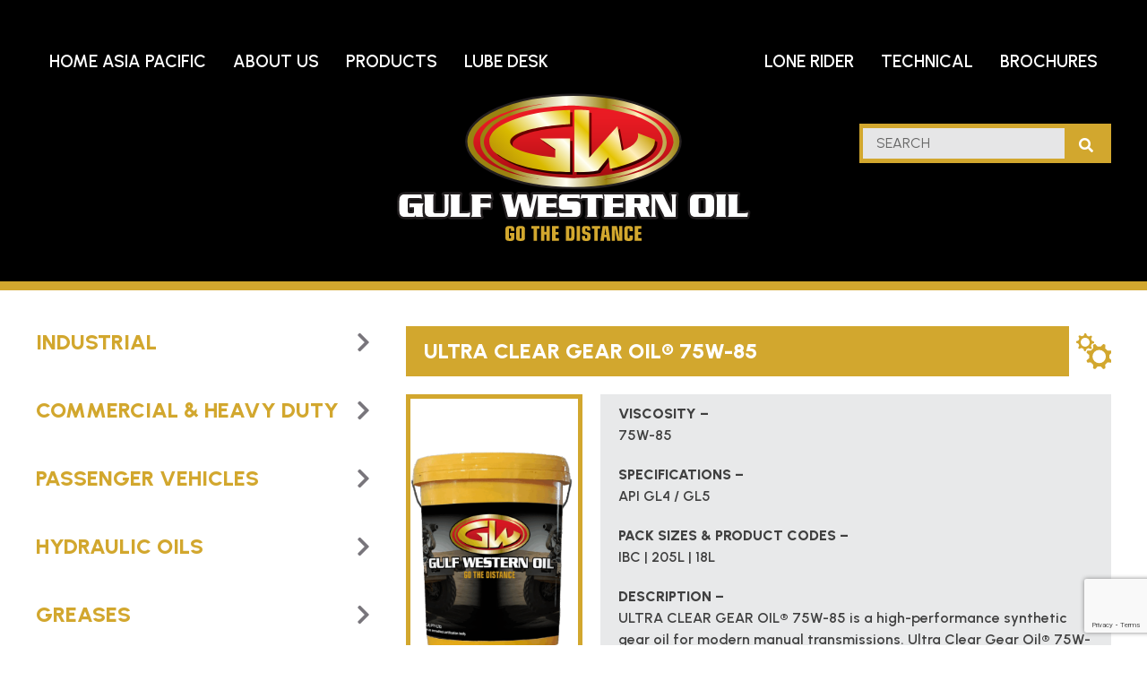

--- FILE ---
content_type: text/html; charset=UTF-8
request_url: https://gulfwesternasia.com/product/ultra-clear-gear-oil-75w-85-2/
body_size: 14922
content:
<!doctype html>
<html lang="en-AU">
<head>
	<meta charset="UTF-8">
	<meta name="viewport" content="width=device-width, initial-scale=1">
	<link rel="profile" href="https://gmpg.org/xfn/11">
	<link rel="apple-touch-icon" sizes="180x180" href="https://gulfwesternasia.com/wp-content/themes/harmony/library/favicon/apple-touch-icon.png?v=1">
	<link rel="icon" type="image/png" sizes="32x32" href="https://gulfwesternasia.com/wp-content/themes/harmony/library/favicon/favicon-32x32.png?v=1">
	<link rel="icon" type="image/png" sizes="16x16" href="https://gulfwesternasia.com/wp-content/themes/harmony/library/favicon/favicon-16x16.png?v=1">
	<link rel="manifest" href="https://gulfwesternasia.com/wp-content/themes/harmony/library/favicon/site.webmanifest?v=1">
	<link rel="mask-icon" href="https://gulfwesternasia.com/wp-content/themes/harmony/library/favicon/safari-pinned-tab.svg?v=1" color="#d2a72e">
	<link rel="shortcut icon" href="https://gulfwesternasia.com/wp-content/themes/harmony/library/favicon/favicon.ico?v=1">
	<meta name="msapplication-TileColor" content="#000000">
	<meta name="msapplication-config" content="https://gulfwesternasia.com/wp-content/themes/harmony/library/favicon/browserconfig.xml?v=1">
	<meta name="theme-color" content="#d2a72e">
	<meta name='robots' content='index, follow, max-image-preview:large, max-snippet:-1, max-video-preview:-1' />

	<!-- This site is optimized with the Yoast SEO plugin v26.5 - https://yoast.com/wordpress/plugins/seo/ -->
	<title>ULTRA CLEAR GEAR OIL® 75W-85 - Gulf Western Oil</title>
	<link rel="canonical" href="https://gulfwesternasia.com/product/ultra-clear-gear-oil-75w-85-2/" />
	<meta property="og:locale" content="en_US" />
	<meta property="og:type" content="article" />
	<meta property="og:title" content="ULTRA CLEAR GEAR OIL® 75W-85 - Gulf Western Oil" />
	<meta property="og:description" content="VISCOSITY – 75W-85 SPECIFICATIONS &#8211;  API GL4 / GL5 PACK SIZES &amp; PRODUCT CODES – IBC | 205L | 18L DESCRIPTION &#8211; ULTRA CLEAR GEAR OIL® 75W-85 is a high-performance synthetic gear oil for modern manual transmissions. Ultra Clear Gear Oil® 75W-85 is recommended When SAE 75W or 80W are specified. It has the balance [&hellip;]" />
	<meta property="og:url" content="https://gulfwesternasia.com/product/ultra-clear-gear-oil-75w-85-2/" />
	<meta property="og:site_name" content="Gulf Western Oil" />
	<meta property="article:modified_time" content="2025-06-05T01:56:12+00:00" />
	<meta property="og:image" content="https://gulfwesternasia.com/wp-content/uploads/2025/05/Gulf_Western_Asia_18L_pail_1.png" />
	<meta property="og:image:width" content="1014" />
	<meta property="og:image:height" content="1691" />
	<meta property="og:image:type" content="image/png" />
	<meta name="twitter:card" content="summary_large_image" />
	<meta name="twitter:label1" content="Est. reading time" />
	<meta name="twitter:data1" content="1 minute" />
	<script type="application/ld+json" class="yoast-schema-graph">{"@context":"https://schema.org","@graph":[{"@type":"WebPage","@id":"https://gulfwesternasia.com/product/ultra-clear-gear-oil-75w-85-2/","url":"https://gulfwesternasia.com/product/ultra-clear-gear-oil-75w-85-2/","name":"ULTRA CLEAR GEAR OIL® 75W-85 - Gulf Western Oil","isPartOf":{"@id":"https://gulfwesternasia.com/#website"},"primaryImageOfPage":{"@id":"https://gulfwesternasia.com/product/ultra-clear-gear-oil-75w-85-2/#primaryimage"},"image":{"@id":"https://gulfwesternasia.com/product/ultra-clear-gear-oil-75w-85-2/#primaryimage"},"thumbnailUrl":"https://gulfwesternasia.com/wp-content/uploads/2025/05/Gulf_Western_Asia_18L_pail_1.png","datePublished":"2024-03-09T19:15:02+00:00","dateModified":"2025-06-05T01:56:12+00:00","breadcrumb":{"@id":"https://gulfwesternasia.com/product/ultra-clear-gear-oil-75w-85-2/#breadcrumb"},"inLanguage":"en-AU","potentialAction":[{"@type":"ReadAction","target":["https://gulfwesternasia.com/product/ultra-clear-gear-oil-75w-85-2/"]}]},{"@type":"ImageObject","inLanguage":"en-AU","@id":"https://gulfwesternasia.com/product/ultra-clear-gear-oil-75w-85-2/#primaryimage","url":"https://gulfwesternasia.com/wp-content/uploads/2025/05/Gulf_Western_Asia_18L_pail_1.png","contentUrl":"https://gulfwesternasia.com/wp-content/uploads/2025/05/Gulf_Western_Asia_18L_pail_1.png","width":1014,"height":1691},{"@type":"BreadcrumbList","@id":"https://gulfwesternasia.com/product/ultra-clear-gear-oil-75w-85-2/#breadcrumb","itemListElement":[{"@type":"ListItem","position":1,"name":"Home","item":"https://gulfwesternasia.com/"},{"@type":"ListItem","position":2,"name":"Extensive Product Range","item":"https://gulfwesternasia.com/products/"},{"@type":"ListItem","position":3,"name":"ULTRA CLEAR GEAR OIL® 75W-85"}]},{"@type":"WebSite","@id":"https://gulfwesternasia.com/#website","url":"https://gulfwesternasia.com/","name":"Gulf Western Oil","description":"Go The Distance","publisher":{"@id":"https://gulfwesternasia.com/#organization"},"potentialAction":[{"@type":"SearchAction","target":{"@type":"EntryPoint","urlTemplate":"https://gulfwesternasia.com/?s={search_term_string}"},"query-input":{"@type":"PropertyValueSpecification","valueRequired":true,"valueName":"search_term_string"}}],"inLanguage":"en-AU"},{"@type":"Organization","@id":"https://gulfwesternasia.com/#organization","name":"Gulf Western Oil","url":"https://gulfwesternasia.com/","logo":{"@type":"ImageObject","inLanguage":"en-AU","@id":"https://gulfwesternasia.com/#/schema/logo/image/","url":"https://gulfwesternasia.com/wp-content/uploads/2021/09/gwo-2021-online.svg","contentUrl":"https://gulfwesternasia.com/wp-content/uploads/2021/09/gwo-2021-online.svg","caption":"Gulf Western Oil"},"image":{"@id":"https://gulfwesternasia.com/#/schema/logo/image/"}}]}</script>
	<!-- / Yoast SEO plugin. -->


<link rel='dns-prefetch' href='//www.google.com' />
<link rel='dns-prefetch' href='//fonts.googleapis.com' />
<link rel="alternate" type="application/rss+xml" title="Gulf Western Oil &raquo; Feed" href="https://gulfwesternasia.com/feed/" />
<link rel="alternate" type="application/rss+xml" title="Gulf Western Oil &raquo; Comments Feed" href="https://gulfwesternasia.com/comments/feed/" />
<link rel="alternate" title="oEmbed (JSON)" type="application/json+oembed" href="https://gulfwesternasia.com/wp-json/oembed/1.0/embed?url=https%3A%2F%2Fgulfwesternasia.com%2Fproduct%2Fultra-clear-gear-oil-75w-85-2%2F" />
<link rel="alternate" title="oEmbed (XML)" type="text/xml+oembed" href="https://gulfwesternasia.com/wp-json/oembed/1.0/embed?url=https%3A%2F%2Fgulfwesternasia.com%2Fproduct%2Fultra-clear-gear-oil-75w-85-2%2F&#038;format=xml" />
<style id='wp-img-auto-sizes-contain-inline-css'>
img:is([sizes=auto i],[sizes^="auto," i]){contain-intrinsic-size:3000px 1500px}
/*# sourceURL=wp-img-auto-sizes-contain-inline-css */
</style>
<style id='wp-emoji-styles-inline-css'>

	img.wp-smiley, img.emoji {
		display: inline !important;
		border: none !important;
		box-shadow: none !important;
		height: 1em !important;
		width: 1em !important;
		margin: 0 0.07em !important;
		vertical-align: -0.1em !important;
		background: none !important;
		padding: 0 !important;
	}
/*# sourceURL=wp-emoji-styles-inline-css */
</style>
<style id='wp-block-library-inline-css'>
:root{--wp-block-synced-color:#7a00df;--wp-block-synced-color--rgb:122,0,223;--wp-bound-block-color:var(--wp-block-synced-color);--wp-editor-canvas-background:#ddd;--wp-admin-theme-color:#007cba;--wp-admin-theme-color--rgb:0,124,186;--wp-admin-theme-color-darker-10:#006ba1;--wp-admin-theme-color-darker-10--rgb:0,107,160.5;--wp-admin-theme-color-darker-20:#005a87;--wp-admin-theme-color-darker-20--rgb:0,90,135;--wp-admin-border-width-focus:2px}@media (min-resolution:192dpi){:root{--wp-admin-border-width-focus:1.5px}}.wp-element-button{cursor:pointer}:root .has-very-light-gray-background-color{background-color:#eee}:root .has-very-dark-gray-background-color{background-color:#313131}:root .has-very-light-gray-color{color:#eee}:root .has-very-dark-gray-color{color:#313131}:root .has-vivid-green-cyan-to-vivid-cyan-blue-gradient-background{background:linear-gradient(135deg,#00d084,#0693e3)}:root .has-purple-crush-gradient-background{background:linear-gradient(135deg,#34e2e4,#4721fb 50%,#ab1dfe)}:root .has-hazy-dawn-gradient-background{background:linear-gradient(135deg,#faaca8,#dad0ec)}:root .has-subdued-olive-gradient-background{background:linear-gradient(135deg,#fafae1,#67a671)}:root .has-atomic-cream-gradient-background{background:linear-gradient(135deg,#fdd79a,#004a59)}:root .has-nightshade-gradient-background{background:linear-gradient(135deg,#330968,#31cdcf)}:root .has-midnight-gradient-background{background:linear-gradient(135deg,#020381,#2874fc)}:root{--wp--preset--font-size--normal:16px;--wp--preset--font-size--huge:42px}.has-regular-font-size{font-size:1em}.has-larger-font-size{font-size:2.625em}.has-normal-font-size{font-size:var(--wp--preset--font-size--normal)}.has-huge-font-size{font-size:var(--wp--preset--font-size--huge)}.has-text-align-center{text-align:center}.has-text-align-left{text-align:left}.has-text-align-right{text-align:right}.has-fit-text{white-space:nowrap!important}#end-resizable-editor-section{display:none}.aligncenter{clear:both}.items-justified-left{justify-content:flex-start}.items-justified-center{justify-content:center}.items-justified-right{justify-content:flex-end}.items-justified-space-between{justify-content:space-between}.screen-reader-text{border:0;clip-path:inset(50%);height:1px;margin:-1px;overflow:hidden;padding:0;position:absolute;width:1px;word-wrap:normal!important}.screen-reader-text:focus{background-color:#ddd;clip-path:none;color:#444;display:block;font-size:1em;height:auto;left:5px;line-height:normal;padding:15px 23px 14px;text-decoration:none;top:5px;width:auto;z-index:100000}html :where(.has-border-color){border-style:solid}html :where([style*=border-top-color]){border-top-style:solid}html :where([style*=border-right-color]){border-right-style:solid}html :where([style*=border-bottom-color]){border-bottom-style:solid}html :where([style*=border-left-color]){border-left-style:solid}html :where([style*=border-width]){border-style:solid}html :where([style*=border-top-width]){border-top-style:solid}html :where([style*=border-right-width]){border-right-style:solid}html :where([style*=border-bottom-width]){border-bottom-style:solid}html :where([style*=border-left-width]){border-left-style:solid}html :where(img[class*=wp-image-]){height:auto;max-width:100%}:where(figure){margin:0 0 1em}html :where(.is-position-sticky){--wp-admin--admin-bar--position-offset:var(--wp-admin--admin-bar--height,0px)}@media screen and (max-width:600px){html :where(.is-position-sticky){--wp-admin--admin-bar--position-offset:0px}}

/*# sourceURL=wp-block-library-inline-css */
</style><style id='wp-block-heading-inline-css'>
h1:where(.wp-block-heading).has-background,h2:where(.wp-block-heading).has-background,h3:where(.wp-block-heading).has-background,h4:where(.wp-block-heading).has-background,h5:where(.wp-block-heading).has-background,h6:where(.wp-block-heading).has-background{padding:1.25em 2.375em}h1.has-text-align-left[style*=writing-mode]:where([style*=vertical-lr]),h1.has-text-align-right[style*=writing-mode]:where([style*=vertical-rl]),h2.has-text-align-left[style*=writing-mode]:where([style*=vertical-lr]),h2.has-text-align-right[style*=writing-mode]:where([style*=vertical-rl]),h3.has-text-align-left[style*=writing-mode]:where([style*=vertical-lr]),h3.has-text-align-right[style*=writing-mode]:where([style*=vertical-rl]),h4.has-text-align-left[style*=writing-mode]:where([style*=vertical-lr]),h4.has-text-align-right[style*=writing-mode]:where([style*=vertical-rl]),h5.has-text-align-left[style*=writing-mode]:where([style*=vertical-lr]),h5.has-text-align-right[style*=writing-mode]:where([style*=vertical-rl]),h6.has-text-align-left[style*=writing-mode]:where([style*=vertical-lr]),h6.has-text-align-right[style*=writing-mode]:where([style*=vertical-rl]){rotate:180deg}
/*# sourceURL=https://gulfwesternasia.com/wp-includes/blocks/heading/style.min.css */
</style>
<style id='wp-block-search-inline-css'>
.wp-block-search__button{margin-left:10px;word-break:normal}.wp-block-search__button.has-icon{line-height:0}.wp-block-search__button svg{height:1.25em;min-height:24px;min-width:24px;width:1.25em;fill:currentColor;vertical-align:text-bottom}:where(.wp-block-search__button){border:1px solid #ccc;padding:6px 10px}.wp-block-search__inside-wrapper{display:flex;flex:auto;flex-wrap:nowrap;max-width:100%}.wp-block-search__label{width:100%}.wp-block-search.wp-block-search__button-only .wp-block-search__button{box-sizing:border-box;display:flex;flex-shrink:0;justify-content:center;margin-left:0;max-width:100%}.wp-block-search.wp-block-search__button-only .wp-block-search__inside-wrapper{min-width:0!important;transition-property:width}.wp-block-search.wp-block-search__button-only .wp-block-search__input{flex-basis:100%;transition-duration:.3s}.wp-block-search.wp-block-search__button-only.wp-block-search__searchfield-hidden,.wp-block-search.wp-block-search__button-only.wp-block-search__searchfield-hidden .wp-block-search__inside-wrapper{overflow:hidden}.wp-block-search.wp-block-search__button-only.wp-block-search__searchfield-hidden .wp-block-search__input{border-left-width:0!important;border-right-width:0!important;flex-basis:0;flex-grow:0;margin:0;min-width:0!important;padding-left:0!important;padding-right:0!important;width:0!important}:where(.wp-block-search__input){appearance:none;border:1px solid #949494;flex-grow:1;font-family:inherit;font-size:inherit;font-style:inherit;font-weight:inherit;letter-spacing:inherit;line-height:inherit;margin-left:0;margin-right:0;min-width:3rem;padding:8px;text-decoration:unset!important;text-transform:inherit}:where(.wp-block-search__button-inside .wp-block-search__inside-wrapper){background-color:#fff;border:1px solid #949494;box-sizing:border-box;padding:4px}:where(.wp-block-search__button-inside .wp-block-search__inside-wrapper) .wp-block-search__input{border:none;border-radius:0;padding:0 4px}:where(.wp-block-search__button-inside .wp-block-search__inside-wrapper) .wp-block-search__input:focus{outline:none}:where(.wp-block-search__button-inside .wp-block-search__inside-wrapper) :where(.wp-block-search__button){padding:4px 8px}.wp-block-search.aligncenter .wp-block-search__inside-wrapper{margin:auto}.wp-block[data-align=right] .wp-block-search.wp-block-search__button-only .wp-block-search__inside-wrapper{float:right}
/*# sourceURL=https://gulfwesternasia.com/wp-includes/blocks/search/style.min.css */
</style>
<style id='wp-block-tag-cloud-inline-css'>
.wp-block-tag-cloud{box-sizing:border-box}.wp-block-tag-cloud.aligncenter{justify-content:center;text-align:center}.wp-block-tag-cloud a{display:inline-block;margin-right:5px}.wp-block-tag-cloud span{display:inline-block;margin-left:5px;text-decoration:none}:root :where(.wp-block-tag-cloud.is-style-outline){display:flex;flex-wrap:wrap;gap:1ch}:root :where(.wp-block-tag-cloud.is-style-outline a){border:1px solid;font-size:unset!important;margin-right:0;padding:1ch 2ch;text-decoration:none!important}
/*# sourceURL=https://gulfwesternasia.com/wp-includes/blocks/tag-cloud/style.min.css */
</style>
<style id='wp-block-paragraph-inline-css'>
.is-small-text{font-size:.875em}.is-regular-text{font-size:1em}.is-large-text{font-size:2.25em}.is-larger-text{font-size:3em}.has-drop-cap:not(:focus):first-letter{float:left;font-size:8.4em;font-style:normal;font-weight:100;line-height:.68;margin:.05em .1em 0 0;text-transform:uppercase}body.rtl .has-drop-cap:not(:focus):first-letter{float:none;margin-left:.1em}p.has-drop-cap.has-background{overflow:hidden}:root :where(p.has-background){padding:1.25em 2.375em}:where(p.has-text-color:not(.has-link-color)) a{color:inherit}p.has-text-align-left[style*="writing-mode:vertical-lr"],p.has-text-align-right[style*="writing-mode:vertical-rl"]{rotate:180deg}
/*# sourceURL=https://gulfwesternasia.com/wp-includes/blocks/paragraph/style.min.css */
</style>
<link rel='stylesheet' id='wc-blocks-style-css' href='https://gulfwesternasia.com/wp-content/plugins/woocommerce/assets/client/blocks/wc-blocks.css?ver=wc-10.4.0' media='all' />
<link rel='stylesheet' id='wc-blocks-style-product-categories-css' href='https://gulfwesternasia.com/wp-content/plugins/woocommerce/assets/client/blocks/product-categories.css?ver=wc-10.4.0' media='all' />
<style id='global-styles-inline-css'>
:root{--wp--preset--aspect-ratio--square: 1;--wp--preset--aspect-ratio--4-3: 4/3;--wp--preset--aspect-ratio--3-4: 3/4;--wp--preset--aspect-ratio--3-2: 3/2;--wp--preset--aspect-ratio--2-3: 2/3;--wp--preset--aspect-ratio--16-9: 16/9;--wp--preset--aspect-ratio--9-16: 9/16;--wp--preset--color--black: #000000;--wp--preset--color--cyan-bluish-gray: #abb8c3;--wp--preset--color--white: #ffffff;--wp--preset--color--pale-pink: #f78da7;--wp--preset--color--vivid-red: #cf2e2e;--wp--preset--color--luminous-vivid-orange: #ff6900;--wp--preset--color--luminous-vivid-amber: #fcb900;--wp--preset--color--light-green-cyan: #7bdcb5;--wp--preset--color--vivid-green-cyan: #00d084;--wp--preset--color--pale-cyan-blue: #8ed1fc;--wp--preset--color--vivid-cyan-blue: #0693e3;--wp--preset--color--vivid-purple: #9b51e0;--wp--preset--color--gulf-gold: #d2a72e;--wp--preset--color--gulf-gold-light: #dfc16c;--wp--preset--color--gulf-dark: #000;--wp--preset--color--gulf-gray: #78757b;--wp--preset--color--gulf-light-gray: #f5f5f6;--wp--preset--color--heading-gray: #616163;--wp--preset--color--lone-rider-gray: #000000;--wp--preset--gradient--vivid-cyan-blue-to-vivid-purple: linear-gradient(135deg,rgb(6,147,227) 0%,rgb(155,81,224) 100%);--wp--preset--gradient--light-green-cyan-to-vivid-green-cyan: linear-gradient(135deg,rgb(122,220,180) 0%,rgb(0,208,130) 100%);--wp--preset--gradient--luminous-vivid-amber-to-luminous-vivid-orange: linear-gradient(135deg,rgb(252,185,0) 0%,rgb(255,105,0) 100%);--wp--preset--gradient--luminous-vivid-orange-to-vivid-red: linear-gradient(135deg,rgb(255,105,0) 0%,rgb(207,46,46) 100%);--wp--preset--gradient--very-light-gray-to-cyan-bluish-gray: linear-gradient(135deg,rgb(238,238,238) 0%,rgb(169,184,195) 100%);--wp--preset--gradient--cool-to-warm-spectrum: linear-gradient(135deg,rgb(74,234,220) 0%,rgb(151,120,209) 20%,rgb(207,42,186) 40%,rgb(238,44,130) 60%,rgb(251,105,98) 80%,rgb(254,248,76) 100%);--wp--preset--gradient--blush-light-purple: linear-gradient(135deg,rgb(255,206,236) 0%,rgb(152,150,240) 100%);--wp--preset--gradient--blush-bordeaux: linear-gradient(135deg,rgb(254,205,165) 0%,rgb(254,45,45) 50%,rgb(107,0,62) 100%);--wp--preset--gradient--luminous-dusk: linear-gradient(135deg,rgb(255,203,112) 0%,rgb(199,81,192) 50%,rgb(65,88,208) 100%);--wp--preset--gradient--pale-ocean: linear-gradient(135deg,rgb(255,245,203) 0%,rgb(182,227,212) 50%,rgb(51,167,181) 100%);--wp--preset--gradient--electric-grass: linear-gradient(135deg,rgb(202,248,128) 0%,rgb(113,206,126) 100%);--wp--preset--gradient--midnight: linear-gradient(135deg,rgb(2,3,129) 0%,rgb(40,116,252) 100%);--wp--preset--font-size--small: 13px;--wp--preset--font-size--medium: 20px;--wp--preset--font-size--large: 36px;--wp--preset--font-size--x-large: 42px;--wp--preset--font-size--normal: 16px;--wp--preset--font-size--huge: 42px;--wp--preset--spacing--20: 0.44rem;--wp--preset--spacing--30: 0.67rem;--wp--preset--spacing--40: 1rem;--wp--preset--spacing--50: 1.5rem;--wp--preset--spacing--60: 2.25rem;--wp--preset--spacing--70: 3.38rem;--wp--preset--spacing--80: 5.06rem;--wp--preset--shadow--natural: 6px 6px 9px rgba(0, 0, 0, 0.2);--wp--preset--shadow--deep: 12px 12px 50px rgba(0, 0, 0, 0.4);--wp--preset--shadow--sharp: 6px 6px 0px rgba(0, 0, 0, 0.2);--wp--preset--shadow--outlined: 6px 6px 0px -3px rgb(255, 255, 255), 6px 6px rgb(0, 0, 0);--wp--preset--shadow--crisp: 6px 6px 0px rgb(0, 0, 0);}:root { --wp--style--global--content-size: 800px;--wp--style--global--wide-size: 1000px; }:where(body) { margin: 0; }.wp-site-blocks > .alignleft { float: left; margin-right: 2em; }.wp-site-blocks > .alignright { float: right; margin-left: 2em; }.wp-site-blocks > .aligncenter { justify-content: center; margin-left: auto; margin-right: auto; }:where(.is-layout-flex){gap: 0.5em;}:where(.is-layout-grid){gap: 0.5em;}.is-layout-flow > .alignleft{float: left;margin-inline-start: 0;margin-inline-end: 2em;}.is-layout-flow > .alignright{float: right;margin-inline-start: 2em;margin-inline-end: 0;}.is-layout-flow > .aligncenter{margin-left: auto !important;margin-right: auto !important;}.is-layout-constrained > .alignleft{float: left;margin-inline-start: 0;margin-inline-end: 2em;}.is-layout-constrained > .alignright{float: right;margin-inline-start: 2em;margin-inline-end: 0;}.is-layout-constrained > .aligncenter{margin-left: auto !important;margin-right: auto !important;}.is-layout-constrained > :where(:not(.alignleft):not(.alignright):not(.alignfull)){max-width: var(--wp--style--global--content-size);margin-left: auto !important;margin-right: auto !important;}.is-layout-constrained > .alignwide{max-width: var(--wp--style--global--wide-size);}body .is-layout-flex{display: flex;}.is-layout-flex{flex-wrap: wrap;align-items: center;}.is-layout-flex > :is(*, div){margin: 0;}body .is-layout-grid{display: grid;}.is-layout-grid > :is(*, div){margin: 0;}body{padding-top: 0px;padding-right: 0px;padding-bottom: 0px;padding-left: 0px;}a:where(:not(.wp-element-button)){text-decoration: underline;}:root :where(.wp-element-button, .wp-block-button__link){background-color: #32373c;border-width: 0;color: #fff;font-family: inherit;font-size: inherit;font-style: inherit;font-weight: inherit;letter-spacing: inherit;line-height: inherit;padding-top: calc(0.667em + 2px);padding-right: calc(1.333em + 2px);padding-bottom: calc(0.667em + 2px);padding-left: calc(1.333em + 2px);text-decoration: none;text-transform: inherit;}.has-black-color{color: var(--wp--preset--color--black) !important;}.has-cyan-bluish-gray-color{color: var(--wp--preset--color--cyan-bluish-gray) !important;}.has-white-color{color: var(--wp--preset--color--white) !important;}.has-pale-pink-color{color: var(--wp--preset--color--pale-pink) !important;}.has-vivid-red-color{color: var(--wp--preset--color--vivid-red) !important;}.has-luminous-vivid-orange-color{color: var(--wp--preset--color--luminous-vivid-orange) !important;}.has-luminous-vivid-amber-color{color: var(--wp--preset--color--luminous-vivid-amber) !important;}.has-light-green-cyan-color{color: var(--wp--preset--color--light-green-cyan) !important;}.has-vivid-green-cyan-color{color: var(--wp--preset--color--vivid-green-cyan) !important;}.has-pale-cyan-blue-color{color: var(--wp--preset--color--pale-cyan-blue) !important;}.has-vivid-cyan-blue-color{color: var(--wp--preset--color--vivid-cyan-blue) !important;}.has-vivid-purple-color{color: var(--wp--preset--color--vivid-purple) !important;}.has-gulf-gold-color{color: var(--wp--preset--color--gulf-gold) !important;}.has-gulf-gold-light-color{color: var(--wp--preset--color--gulf-gold-light) !important;}.has-gulf-dark-color{color: var(--wp--preset--color--gulf-dark) !important;}.has-gulf-gray-color{color: var(--wp--preset--color--gulf-gray) !important;}.has-gulf-light-gray-color{color: var(--wp--preset--color--gulf-light-gray) !important;}.has-heading-gray-color{color: var(--wp--preset--color--heading-gray) !important;}.has-lone-rider-gray-color{color: var(--wp--preset--color--lone-rider-gray) !important;}.has-black-background-color{background-color: var(--wp--preset--color--black) !important;}.has-cyan-bluish-gray-background-color{background-color: var(--wp--preset--color--cyan-bluish-gray) !important;}.has-white-background-color{background-color: var(--wp--preset--color--white) !important;}.has-pale-pink-background-color{background-color: var(--wp--preset--color--pale-pink) !important;}.has-vivid-red-background-color{background-color: var(--wp--preset--color--vivid-red) !important;}.has-luminous-vivid-orange-background-color{background-color: var(--wp--preset--color--luminous-vivid-orange) !important;}.has-luminous-vivid-amber-background-color{background-color: var(--wp--preset--color--luminous-vivid-amber) !important;}.has-light-green-cyan-background-color{background-color: var(--wp--preset--color--light-green-cyan) !important;}.has-vivid-green-cyan-background-color{background-color: var(--wp--preset--color--vivid-green-cyan) !important;}.has-pale-cyan-blue-background-color{background-color: var(--wp--preset--color--pale-cyan-blue) !important;}.has-vivid-cyan-blue-background-color{background-color: var(--wp--preset--color--vivid-cyan-blue) !important;}.has-vivid-purple-background-color{background-color: var(--wp--preset--color--vivid-purple) !important;}.has-gulf-gold-background-color{background-color: var(--wp--preset--color--gulf-gold) !important;}.has-gulf-gold-light-background-color{background-color: var(--wp--preset--color--gulf-gold-light) !important;}.has-gulf-dark-background-color{background-color: var(--wp--preset--color--gulf-dark) !important;}.has-gulf-gray-background-color{background-color: var(--wp--preset--color--gulf-gray) !important;}.has-gulf-light-gray-background-color{background-color: var(--wp--preset--color--gulf-light-gray) !important;}.has-heading-gray-background-color{background-color: var(--wp--preset--color--heading-gray) !important;}.has-lone-rider-gray-background-color{background-color: var(--wp--preset--color--lone-rider-gray) !important;}.has-black-border-color{border-color: var(--wp--preset--color--black) !important;}.has-cyan-bluish-gray-border-color{border-color: var(--wp--preset--color--cyan-bluish-gray) !important;}.has-white-border-color{border-color: var(--wp--preset--color--white) !important;}.has-pale-pink-border-color{border-color: var(--wp--preset--color--pale-pink) !important;}.has-vivid-red-border-color{border-color: var(--wp--preset--color--vivid-red) !important;}.has-luminous-vivid-orange-border-color{border-color: var(--wp--preset--color--luminous-vivid-orange) !important;}.has-luminous-vivid-amber-border-color{border-color: var(--wp--preset--color--luminous-vivid-amber) !important;}.has-light-green-cyan-border-color{border-color: var(--wp--preset--color--light-green-cyan) !important;}.has-vivid-green-cyan-border-color{border-color: var(--wp--preset--color--vivid-green-cyan) !important;}.has-pale-cyan-blue-border-color{border-color: var(--wp--preset--color--pale-cyan-blue) !important;}.has-vivid-cyan-blue-border-color{border-color: var(--wp--preset--color--vivid-cyan-blue) !important;}.has-vivid-purple-border-color{border-color: var(--wp--preset--color--vivid-purple) !important;}.has-gulf-gold-border-color{border-color: var(--wp--preset--color--gulf-gold) !important;}.has-gulf-gold-light-border-color{border-color: var(--wp--preset--color--gulf-gold-light) !important;}.has-gulf-dark-border-color{border-color: var(--wp--preset--color--gulf-dark) !important;}.has-gulf-gray-border-color{border-color: var(--wp--preset--color--gulf-gray) !important;}.has-gulf-light-gray-border-color{border-color: var(--wp--preset--color--gulf-light-gray) !important;}.has-heading-gray-border-color{border-color: var(--wp--preset--color--heading-gray) !important;}.has-lone-rider-gray-border-color{border-color: var(--wp--preset--color--lone-rider-gray) !important;}.has-vivid-cyan-blue-to-vivid-purple-gradient-background{background: var(--wp--preset--gradient--vivid-cyan-blue-to-vivid-purple) !important;}.has-light-green-cyan-to-vivid-green-cyan-gradient-background{background: var(--wp--preset--gradient--light-green-cyan-to-vivid-green-cyan) !important;}.has-luminous-vivid-amber-to-luminous-vivid-orange-gradient-background{background: var(--wp--preset--gradient--luminous-vivid-amber-to-luminous-vivid-orange) !important;}.has-luminous-vivid-orange-to-vivid-red-gradient-background{background: var(--wp--preset--gradient--luminous-vivid-orange-to-vivid-red) !important;}.has-very-light-gray-to-cyan-bluish-gray-gradient-background{background: var(--wp--preset--gradient--very-light-gray-to-cyan-bluish-gray) !important;}.has-cool-to-warm-spectrum-gradient-background{background: var(--wp--preset--gradient--cool-to-warm-spectrum) !important;}.has-blush-light-purple-gradient-background{background: var(--wp--preset--gradient--blush-light-purple) !important;}.has-blush-bordeaux-gradient-background{background: var(--wp--preset--gradient--blush-bordeaux) !important;}.has-luminous-dusk-gradient-background{background: var(--wp--preset--gradient--luminous-dusk) !important;}.has-pale-ocean-gradient-background{background: var(--wp--preset--gradient--pale-ocean) !important;}.has-electric-grass-gradient-background{background: var(--wp--preset--gradient--electric-grass) !important;}.has-midnight-gradient-background{background: var(--wp--preset--gradient--midnight) !important;}.has-small-font-size{font-size: var(--wp--preset--font-size--small) !important;}.has-medium-font-size{font-size: var(--wp--preset--font-size--medium) !important;}.has-large-font-size{font-size: var(--wp--preset--font-size--large) !important;}.has-x-large-font-size{font-size: var(--wp--preset--font-size--x-large) !important;}.has-normal-font-size{font-size: var(--wp--preset--font-size--normal) !important;}.has-huge-font-size{font-size: var(--wp--preset--font-size--huge) !important;}
/*# sourceURL=global-styles-inline-css */
</style>

<link rel='stylesheet' id='photoswipe-css' href='https://gulfwesternasia.com/wp-content/plugins/woocommerce/assets/css/photoswipe/photoswipe.min.css?ver=10.4.0' media='all' />
<link rel='stylesheet' id='photoswipe-default-skin-css' href='https://gulfwesternasia.com/wp-content/plugins/woocommerce/assets/css/photoswipe/default-skin/default-skin.min.css?ver=10.4.0' media='all' />
<style id='woocommerce-inline-inline-css'>
.woocommerce form .form-row .required { visibility: visible; }
/*# sourceURL=woocommerce-inline-inline-css */
</style>
<link rel='stylesheet' id='googleFonts-css' href='//fonts.googleapis.com/css2?family=Urbanist%3Aital%2Cwght%400%2C300%3B0%2C400%3B0%2C600%3B0%2C800%3B1%2C400&#038;display=swap&#038;ver=6.9' media='all' />
<link rel='stylesheet' id='harmony-style-css' href='https://gulfwesternasia.com/wp-content/themes/harmony/style.css?ver=1.0.19' media='all' />
<link rel='stylesheet' id='harmony-woocommerce-style-css' href='https://gulfwesternasia.com/wp-content/themes/harmony/woocommerce.css?ver=1.0.19' media='all' />
<style id='harmony-woocommerce-style-inline-css'>
@font-face {
			font-family: "star";
			src: url("https://gulfwesternasia.com/wp-content/plugins/woocommerce/assets/fonts/star.eot");
			src: url("https://gulfwesternasia.com/wp-content/plugins/woocommerce/assets/fonts/star.eot?#iefix") format("embedded-opentype"),
				url("https://gulfwesternasia.com/wp-content/plugins/woocommerce/assets/fonts/star.woff") format("woff"),
				url("https://gulfwesternasia.com/wp-content/plugins/woocommerce/assets/fonts/star.ttf") format("truetype"),
				url("https://gulfwesternasia.com/wp-content/plugins/woocommerce/assets/fonts/star.svg#star") format("svg");
			font-weight: normal;
			font-style: normal;
		}
/*# sourceURL=harmony-woocommerce-style-inline-css */
</style>
<link rel='stylesheet' id='dflip-style-css' href='https://gulfwesternasia.com/wp-content/plugins/3d-flipbook-dflip-lite/assets/css/dflip.min.css?ver=2.4.20' media='all' />
<script src="https://gulfwesternasia.com/wp-content/plugins/woocommerce/assets/js/photoswipe/photoswipe.min.js?ver=4.1.1-wc.10.4.0" id="wc-photoswipe-js" defer data-wp-strategy="defer"></script>
<script src="https://gulfwesternasia.com/wp-content/plugins/woocommerce/assets/js/photoswipe/photoswipe-ui-default.min.js?ver=4.1.1-wc.10.4.0" id="wc-photoswipe-ui-default-js" defer data-wp-strategy="defer"></script>
<script src="https://gulfwesternasia.com/wp-includes/js/jquery/jquery.min.js?ver=3.7.1" id="jquery-core-js"></script>
<script src="https://gulfwesternasia.com/wp-includes/js/jquery/jquery-migrate.min.js?ver=3.4.1" id="jquery-migrate-js"></script>
<script id="wc-single-product-js-extra">
var wc_single_product_params = {"i18n_required_rating_text":"Please select a rating","i18n_rating_options":["1 of 5 stars","2 of 5 stars","3 of 5 stars","4 of 5 stars","5 of 5 stars"],"i18n_product_gallery_trigger_text":"View full-screen image gallery","review_rating_required":"yes","flexslider":{"rtl":false,"animation":"slide","smoothHeight":true,"directionNav":false,"controlNav":"thumbnails","slideshow":false,"animationSpeed":500,"animationLoop":false,"allowOneSlide":false},"zoom_enabled":"","zoom_options":[],"photoswipe_enabled":"1","photoswipe_options":{"shareEl":false,"closeOnScroll":false,"history":false,"hideAnimationDuration":0,"showAnimationDuration":0},"flexslider_enabled":""};
//# sourceURL=wc-single-product-js-extra
</script>
<script src="https://gulfwesternasia.com/wp-content/plugins/woocommerce/assets/js/frontend/single-product.min.js?ver=10.4.0" id="wc-single-product-js" defer data-wp-strategy="defer"></script>
<script src="https://gulfwesternasia.com/wp-content/plugins/woocommerce/assets/js/jquery-blockui/jquery.blockUI.min.js?ver=2.7.0-wc.10.4.0" id="wc-jquery-blockui-js" defer data-wp-strategy="defer"></script>
<script src="https://gulfwesternasia.com/wp-content/plugins/woocommerce/assets/js/js-cookie/js.cookie.min.js?ver=2.1.4-wc.10.4.0" id="wc-js-cookie-js" defer data-wp-strategy="defer"></script>
<script id="woocommerce-js-extra">
var woocommerce_params = {"ajax_url":"/wp-admin/admin-ajax.php","wc_ajax_url":"/?wc-ajax=%%endpoint%%","i18n_password_show":"Show password","i18n_password_hide":"Hide password"};
//# sourceURL=woocommerce-js-extra
</script>
<script src="https://gulfwesternasia.com/wp-content/plugins/woocommerce/assets/js/frontend/woocommerce.min.js?ver=10.4.0" id="woocommerce-js" defer data-wp-strategy="defer"></script>
<link rel="https://api.w.org/" href="https://gulfwesternasia.com/wp-json/" /><link rel="alternate" title="JSON" type="application/json" href="https://gulfwesternasia.com/wp-json/wp/v2/product/2965" /><link rel="EditURI" type="application/rsd+xml" title="RSD" href="https://gulfwesternasia.com/xmlrpc.php?rsd" />
<meta name="generator" content="WordPress 6.9" />
<meta name="generator" content="WooCommerce 10.4.0" />
<link rel='shortlink' href='https://gulfwesternasia.com/?p=2965' />
	<noscript><style>.woocommerce-product-gallery{ opacity: 1 !important; }</style></noscript>
			<style type="text/css">
					.site-title a,
			.site-description {
				color: #4c0000;
			}
				</style>
		    <!-- Google tag (gtag.js) -->
    <script async src="https://www.googletagmanager.com/gtag/js?id=G-90ESWXLNS8"></script>
    <script>
      window.dataLayer = window.dataLayer || [];
      function gtag(){dataLayer.push(arguments);}
      gtag('js', new Date());
    
      gtag('config', 'G-90ESWXLNS8');
    </script>
</head>

<body class="wp-singular product-template-default single single-product postid-2965 wp-custom-logo wp-theme-harmony theme-harmony woocommerce woocommerce-page woocommerce-no-js no-sidebar woocommerce-active">
<div id="page" class="site">
	<a class="skip-link screen-reader-text" href="#primary">Skip to content</a>

	<header id="masthead" class="site-header">
		<div class="site-branding">
			<a href="https://gulfwesternasia.com/" class="custom-logo-link" rel="home"><img src="https://gulfwesternasia.com/wp-content/uploads/2021/09/gwo-2021-online.svg" class="custom-logo" alt="Gulf Western Oil" decoding="async" /></a>			<span class="site-title">
				<a href="https://gulfwesternasia.com/" rel="home">
					Gulf Western Oil	
				</a>
			</span>
							<p class="site-description">Go The Distance</p>
					</div><!-- .site-branding -->

		<nav id="site-navigation" class="main-navigation">
			<button class="menu-toggle" aria-controls="primary-menu" aria-expanded="false">
				<i class="fas fa-bars"></i>
			</button>
			<div class="menu-main-menu-container"><ul id="primary-menu" class="nav-menu"><li id="menu-item-1184" class="menu-item menu-item-type-post_type menu-item-object-page menu-item-home menu-item-1184"><a href="https://gulfwesternasia.com/">Home Asia Pacific</a></li>
<li id="menu-item-57" class="menu-item menu-item-type-post_type menu-item-object-page menu-item-57"><a href="https://gulfwesternasia.com/about-us/">About Us</a></li>
<li id="menu-item-56" class="menu-item menu-item-type-post_type menu-item-object-page current_page_parent menu-item-56"><a href="https://gulfwesternasia.com/products/">Products</a></li>
<li id="menu-item-1128" class="menu-item menu-item-type-post_type menu-item-object-page menu-item-1128"><a href="https://gulfwesternasia.com/lube-desk/">Lube Desk</a></li>
<li id="menu-item-1185" class="menu-item menu-item-type-post_type menu-item-object-page menu-item-1185"><a href="https://gulfwesternasia.com/lone-rider/">Lone Rider</a></li>
<li id="menu-item-54" class="menu-item menu-item-type-post_type menu-item-object-page menu-item-54"><a href="https://gulfwesternasia.com/technical-data/">Technical</a></li>
<li id="menu-item-53" class="menu-item menu-item-type-post_type menu-item-object-page menu-item-53"><a href="https://gulfwesternasia.com/brochures/">Brochures</a></li>
</ul></div>		</nav><!-- #site-navigation -->
								
			<div class="header_widget-area__right">
				<section id="block-2" class="widget widget_block widget_search"><form role="search" method="get" action="https://gulfwesternasia.com/" class="wp-block-search__button-outside wp-block-search__text-button wp-block-search"    ><label class="wp-block-search__label" for="wp-block-search__input-1" >Search</label><div class="wp-block-search__inside-wrapper" ><input class="wp-block-search__input" id="wp-block-search__input-1" placeholder="Search" value="" type="search" name="s" required /><button aria-label="" class="wp-block-search__button wp-element-button" type="submit" ></button></div></form></section>			</div>				
			</header><!-- #masthead -->

				<main id="primary" class="site-main">
		<div class="woocommerce-content">			<div class="woocommerce-content__sidebar">
				<section id="block-6" class="widget widget_block"><div data-block-name="woocommerce/product-categories" data-has-count="false" class="wp-block-woocommerce-product-categories wc-block-product-categories is-list " style=""><ul class="wc-block-product-categories-list wc-block-product-categories-list--depth-0">				<li class="wc-block-product-categories-list-item">					<a style="" href="https://gulfwesternasia.com/product-category/industrial/"><span class="wc-block-product-categories-list-item__name">Industrial</span></a>				</li>							<li class="wc-block-product-categories-list-item">					<a style="" href="https://gulfwesternasia.com/product-category/commercial-heavy-duty/"><span class="wc-block-product-categories-list-item__name">Commercial &amp; Heavy Duty</span></a>				</li>							<li class="wc-block-product-categories-list-item">					<a style="" href="https://gulfwesternasia.com/product-category/passenger-vehicles/"><span class="wc-block-product-categories-list-item__name">Passenger Vehicles</span></a>				</li>							<li class="wc-block-product-categories-list-item">					<a style="" href="https://gulfwesternasia.com/product-category/hydraulic-oils/"><span class="wc-block-product-categories-list-item__name">Hydraulic Oils</span></a>				</li>							<li class="wc-block-product-categories-list-item">					<a style="" href="https://gulfwesternasia.com/product-category/greases/"><span class="wc-block-product-categories-list-item__name">Greases</span></a>				</li>							<li class="wc-block-product-categories-list-item">					<a style="" href="https://gulfwesternasia.com/product-category/gear-lubricants/"><span class="wc-block-product-categories-list-item__name">Gear Lubricants</span></a>				</li>							<li class="wc-block-product-categories-list-item">					<a style="" href="https://gulfwesternasia.com/product-category/transmission-fluids/"><span class="wc-block-product-categories-list-item__name">Transmission Fluids</span></a>				</li>							<li class="wc-block-product-categories-list-item">					<a style="" href="https://gulfwesternasia.com/product-category/speciality-products/"><span class="wc-block-product-categories-list-item__name">Speciality Products</span></a>				</li>							<li class="wc-block-product-categories-list-item">					<a style="" href="https://gulfwesternasia.com/product-category/motorcycle-oils/"><span class="wc-block-product-categories-list-item__name">Motorcycle Oils</span></a>				</li>							<li class="wc-block-product-categories-list-item">					<a style="" href="https://gulfwesternasia.com/product-category/marine-engine-oils/"><span class="wc-block-product-categories-list-item__name">Marine Engine Oils</span></a>				</li>							<li class="wc-block-product-categories-list-item">					<a style="" href="https://gulfwesternasia.com/product-category/alpha-additives/"><span class="wc-block-product-categories-list-item__name">Alpha Additives Treatment Series</span></a>				</li>							<li class="wc-block-product-categories-list-item">					<a style="" href="https://gulfwesternasia.com/product-category/aerosols-sprays/"><span class="wc-block-product-categories-list-item__name">Aerosols &amp; Sprays</span></a>				</li>							<li class="wc-block-product-categories-list-item">					<a style="" href="https://gulfwesternasia.com/product-category/workshop/"><span class="wc-block-product-categories-list-item__name">Workshop</span></a>				</li>			</ul></div></section><section id="block-15" class="widget widget_block widget_text">
<p></p>
</section><section id="block-16" class="widget widget_block">
<h3 class="wp-block-heading">Viscosity Search</h3>
</section><section id="block-13" class="widget widget_block widget_tag_cloud"><p class="wp-block-tag-cloud"><a href="https://gulfwesternasia.com/viscosity/0w-20/" class="tag-cloud-link tag-link-45 tag-link-position-1" style="font-size: 11.405405405405pt;" aria-label="0W-20 (2 items)">0W-20</a>
<a href="https://gulfwesternasia.com/viscosity/0w-30/" class="tag-cloud-link tag-link-57 tag-link-position-2" style="font-size: 13.675675675676pt;" aria-label="0W-30 (3 items)">0W-30</a>
<a href="https://gulfwesternasia.com/viscosity/0w-40/" class="tag-cloud-link tag-link-101 tag-link-position-3" style="font-size: 11.405405405405pt;" aria-label="0W-40 (2 items)">0W-40</a>
<a href="https://gulfwesternasia.com/viscosity/5w-30/" class="tag-cloud-link tag-link-51 tag-link-position-4" style="font-size: 22pt;" aria-label="5W-30 (10 items)">5W-30</a>
<a href="https://gulfwesternasia.com/viscosity/5w-40/" class="tag-cloud-link tag-link-53 tag-link-position-5" style="font-size: 19.351351351351pt;" aria-label="5W-40 (7 items)">5W-40</a>
<a href="https://gulfwesternasia.com/viscosity/5w-50/" class="tag-cloud-link tag-link-102 tag-link-position-6" style="font-size: 8pt;" aria-label="5W-50 (1 item)">5W-50</a>
<a href="https://gulfwesternasia.com/viscosity/10w/" class="tag-cloud-link tag-link-75 tag-link-position-7" style="font-size: 8pt;" aria-label="10W (1 item)">10W</a>
<a href="https://gulfwesternasia.com/viscosity/10w-30/" class="tag-cloud-link tag-link-52 tag-link-position-8" style="font-size: 13.675675675676pt;" aria-label="10W-30 (3 items)">10W-30</a>
<a href="https://gulfwesternasia.com/viscosity/10w-40/" class="tag-cloud-link tag-link-46 tag-link-position-9" style="font-size: 20.297297297297pt;" aria-label="10W-40 (8 items)">10W-40</a>
<a href="https://gulfwesternasia.com/viscosity/10w-50/" class="tag-cloud-link tag-link-47 tag-link-position-10" style="font-size: 11.405405405405pt;" aria-label="10W-50 (2 items)">10W-50</a>
<a href="https://gulfwesternasia.com/viscosity/10w-60/" class="tag-cloud-link tag-link-58 tag-link-position-11" style="font-size: 8pt;" aria-label="10W-60 (1 item)">10W-60</a>
<a href="https://gulfwesternasia.com/viscosity/10w30/" class="tag-cloud-link tag-link-108 tag-link-position-12" style="font-size: 8pt;" aria-label="10W30 (1 item)">10W30</a>
<a href="https://gulfwesternasia.com/viscosity/15w-40/" class="tag-cloud-link tag-link-54 tag-link-position-13" style="font-size: 19.351351351351pt;" aria-label="15W-40 (7 items)">15W-40</a>
<a href="https://gulfwesternasia.com/viscosity/20w-50/" class="tag-cloud-link tag-link-48 tag-link-position-14" style="font-size: 8pt;" aria-label="20W-50 (1 item)">20W-50</a>
<a href="https://gulfwesternasia.com/viscosity/25w-40/" class="tag-cloud-link tag-link-99 tag-link-position-15" style="font-size: 8pt;" aria-label="25W-40 (1 item)">25W-40</a>
<a href="https://gulfwesternasia.com/viscosity/75w/" class="tag-cloud-link tag-link-85 tag-link-position-16" style="font-size: 8pt;" aria-label="75W (1 item)">75W</a>
<a href="https://gulfwesternasia.com/viscosity/75w-80/" class="tag-cloud-link tag-link-50 tag-link-position-17" style="font-size: 8pt;" aria-label="75W-80 (1 item)">75W-80</a>
<a href="https://gulfwesternasia.com/viscosity/75w-85/" class="tag-cloud-link tag-link-68 tag-link-position-18" style="font-size: 11.405405405405pt;" aria-label="75W-85 (2 items)">75W-85</a>
<a href="https://gulfwesternasia.com/viscosity/75w-90/" class="tag-cloud-link tag-link-67 tag-link-position-19" style="font-size: 11.405405405405pt;" aria-label="75W-90 (2 items)">75W-90</a>
<a href="https://gulfwesternasia.com/viscosity/75w-140/" class="tag-cloud-link tag-link-103 tag-link-position-20" style="font-size: 8pt;" aria-label="75W-140 (1 item)">75W-140</a>
<a href="https://gulfwesternasia.com/viscosity/80w-90/" class="tag-cloud-link tag-link-63 tag-link-position-21" style="font-size: 11.405405405405pt;" aria-label="80W-90 (2 items)">80W-90</a>
<a href="https://gulfwesternasia.com/viscosity/85w-140/" class="tag-cloud-link tag-link-64 tag-link-position-22" style="font-size: 8pt;" aria-label="85W-140 (1 item)">85W-140</a>
<a href="https://gulfwesternasia.com/viscosity/circulating-oil/" class="tag-cloud-link tag-link-107 tag-link-position-23" style="font-size: 8pt;" aria-label="circulating oil (1 item)">circulating oil</a>
<a href="https://gulfwesternasia.com/viscosity/gl-4-90/" class="tag-cloud-link tag-link-104 tag-link-position-24" style="font-size: 11.405405405405pt;" aria-label="GL-4 90 (2 items)">GL-4 90</a>
<a href="https://gulfwesternasia.com/viscosity/gl-140/" class="tag-cloud-link tag-link-105 tag-link-position-25" style="font-size: 11.405405405405pt;" aria-label="GL-140 (2 items)">GL-140</a>
<a href="https://gulfwesternasia.com/viscosity/iso-32/" class="tag-cloud-link tag-link-71 tag-link-position-26" style="font-size: 17.081081081081pt;" aria-label="ISO 32 (5 items)">ISO 32</a>
<a href="https://gulfwesternasia.com/viscosity/iso-46/" class="tag-cloud-link tag-link-59 tag-link-position-27" style="font-size: 18.405405405405pt;" aria-label="ISO 46 (6 items)">ISO 46</a>
<a href="https://gulfwesternasia.com/viscosity/iso-68/" class="tag-cloud-link tag-link-60 tag-link-position-28" style="font-size: 18.405405405405pt;" aria-label="ISO 68 (6 items)">ISO 68</a>
<a href="https://gulfwesternasia.com/viscosity/iso-100/" class="tag-cloud-link tag-link-72 tag-link-position-29" style="font-size: 11.405405405405pt;" aria-label="ISO 100 (2 items)">ISO 100</a>
<a href="https://gulfwesternasia.com/viscosity/iso-150/" class="tag-cloud-link tag-link-73 tag-link-position-30" style="font-size: 11.405405405405pt;" aria-label="ISO 150 (2 items)">ISO 150</a>
<a href="https://gulfwesternasia.com/viscosity/iso-220/" class="tag-cloud-link tag-link-74 tag-link-position-31" style="font-size: 8pt;" aria-label="ISO 220 (1 item)">ISO 220</a>
<a href="https://gulfwesternasia.com/viscosity/iso-320/" class="tag-cloud-link tag-link-76 tag-link-position-32" style="font-size: 8pt;" aria-label="ISO 320 (1 item)">ISO 320</a>
<a href="https://gulfwesternasia.com/viscosity/iso-460/" class="tag-cloud-link tag-link-77 tag-link-position-33" style="font-size: 11.405405405405pt;" aria-label="ISO 460 (2 items)">ISO 460</a>
<a href="https://gulfwesternasia.com/viscosity/pag/" class="tag-cloud-link tag-link-109 tag-link-position-34" style="font-size: 13.675675675676pt;" aria-label="PAG (3 items)">PAG</a>
<a href="https://gulfwesternasia.com/viscosity/sae-30/" class="tag-cloud-link tag-link-61 tag-link-position-35" style="font-size: 13.675675675676pt;" aria-label="SAE 30 (3 items)">SAE 30</a>
<a href="https://gulfwesternasia.com/viscosity/sae-40/" class="tag-cloud-link tag-link-62 tag-link-position-36" style="font-size: 11.405405405405pt;" aria-label="SAE 40 (2 items)">SAE 40</a>
<a href="https://gulfwesternasia.com/viscosity/sae-50/" class="tag-cloud-link tag-link-84 tag-link-position-37" style="font-size: 11.405405405405pt;" aria-label="SAE 50 (2 items)">SAE 50</a>
<a href="https://gulfwesternasia.com/viscosity/sae-60/" class="tag-cloud-link tag-link-86 tag-link-position-38" style="font-size: 8pt;" aria-label="SAE 60 (1 item)">SAE 60</a>
<a href="https://gulfwesternasia.com/viscosity/syn-ts-lv/" class="tag-cloud-link tag-link-106 tag-link-position-39" style="font-size: 8pt;" aria-label="syn-ts-lv (1 item)">syn-ts-lv</a></p></section>			</div>
		<div class="woocommerce-content__main">
					
			<div class="woocommerce-notices-wrapper"></div><div id="product-2965" class="product type-product post-2965 status-publish first instock product_cat-gear-lubricants product_tag-75w-85 has-post-thumbnail shipping-taxable product-type-simple">

	<div class="woocommerce-product-gallery woocommerce-product-gallery--with-images woocommerce-product-gallery--columns-4 images" data-columns="4" style="opacity: 0; transition: opacity .25s ease-in-out;">
	<div class="woocommerce-product-gallery__wrapper">
		<div data-thumb="https://gulfwesternasia.com/wp-content/uploads/2025/05/Gulf_Western_Asia_18L_pail_1-100x100.png" data-thumb-alt="ULTRA CLEAR  GEAR OIL® 75W-85" data-thumb-srcset="https://gulfwesternasia.com/wp-content/uploads/2025/05/Gulf_Western_Asia_18L_pail_1-100x100.png 100w, https://gulfwesternasia.com/wp-content/uploads/2025/05/Gulf_Western_Asia_18L_pail_1-150x150.png 150w"  data-thumb-sizes="(max-width: 100px) 100vw, 100px" class="woocommerce-product-gallery__image"><a href="https://gulfwesternasia.com/wp-content/uploads/2025/05/Gulf_Western_Asia_18L_pail_1.png"><img width="500" height="834" src="https://gulfwesternasia.com/wp-content/uploads/2025/05/Gulf_Western_Asia_18L_pail_1-500x834.png" class="wp-post-image" alt="ULTRA CLEAR  GEAR OIL® 75W-85" data-caption="" data-src="https://gulfwesternasia.com/wp-content/uploads/2025/05/Gulf_Western_Asia_18L_pail_1.png" data-large_image="https://gulfwesternasia.com/wp-content/uploads/2025/05/Gulf_Western_Asia_18L_pail_1.png" data-large_image_width="1014" data-large_image_height="1691" decoding="async" fetchpriority="high" srcset="https://gulfwesternasia.com/wp-content/uploads/2025/05/Gulf_Western_Asia_18L_pail_1-500x834.png 500w, https://gulfwesternasia.com/wp-content/uploads/2025/05/Gulf_Western_Asia_18L_pail_1-180x300.png 180w, https://gulfwesternasia.com/wp-content/uploads/2025/05/Gulf_Western_Asia_18L_pail_1-614x1024.png 614w, https://gulfwesternasia.com/wp-content/uploads/2025/05/Gulf_Western_Asia_18L_pail_1-768x1281.png 768w, https://gulfwesternasia.com/wp-content/uploads/2025/05/Gulf_Western_Asia_18L_pail_1-50x83.png 50w, https://gulfwesternasia.com/wp-content/uploads/2025/05/Gulf_Western_Asia_18L_pail_1-921x1536.png 921w, https://gulfwesternasia.com/wp-content/uploads/2025/05/Gulf_Western_Asia_18L_pail_1-360x600.png 360w, https://gulfwesternasia.com/wp-content/uploads/2025/05/Gulf_Western_Asia_18L_pail_1-150x250.png 150w, https://gulfwesternasia.com/wp-content/uploads/2025/05/Gulf_Western_Asia_18L_pail_1.png 1014w" sizes="(max-width: 500px) 100vw, 500px" /></a></div>	</div>
</div>
<div class="woocommerce-content__under-image">			<div class="woocommerce-content__disclaimer">
				<section id="block-11" class="widget widget_block">
<div class="wp-container-3 wp-block-columns products_disclaimer">
<div class="wp-container-1 wp-block-column" style="flex-basis: 60%;">
<div class="wp-block-image">
<figure class="alignleft size-full"><img decoding="async" class="wp-image-233" src="https://www.gulfwestern.com.au/wp-content/uploads/2021/09/flag_small.jpg" alt="" width="150" height="75" /></figure>
</div>
</div>
<div class="wp-container-2 wp-block-column" style="flex-basis: 40%;">
<div class="wp-block-image">
<figure class="alignright size-full"><img decoding="async" class="wp-image-234" src="https://www.gulfwestern.com.au/wp-content/uploads/2021/09/seal_small.png" alt="" width="150" height="132" /></figure>
</div>
</div>
</div>
</section>
<section id="block-8" class="widget widget_block widget_text">
<p class="has-gulf-gold-color has-text-color has-small-font-size"><em>Gulf Western products are 100% Australian made and come with a seal of quality guarantee. All products are manufactured under an ISO 9001 quality endorsed management system.</em></p>
</section>
<section id="block-9" class="widget widget_block widget_text">
<p class="has-gulf-gold-color has-text-color has-small-font-size"><em>Please note: Many Gulf Western products can be used for various purposes and amongst different applications, so if you are unsure, please contact us on our free hotline number 1800 248 919 for technical advice.</em></p>
</section>
			</div>
		</div><div class="woocommerce-content__data-sheets"><a href="https://gulfwesternasia.com/wp-content/uploads/2024/03/60050_ULTRA-CLEAR-GEAR-OIL®-75W-85-SYNTHETIC_TDS.pdf" class="data-sheets_tds" target="_blank">
					TDS
				</a></div>
	<div class="summary entry-summary">
		<p class="price"></p>
<h1 class="product_title entry-title">ULTRA CLEAR  GEAR OIL® <span class="no-break">75W-85</span></h1><div class="product_meta">

	
	
	<span class="posted_in">Category: <a href="https://gulfwesternasia.com/product-category/gear-lubricants/" rel="tag">Gear Lubricants</a></span>
	<span class="tagged_as">Tag: <a href="https://gulfwesternasia.com/viscosity/75w-85/" rel="tag">75W-85</a></span>
	
</div>
	</div>

	<div class="entry-content">
	<h2>Description</h2>

<p><strong>VISCOSITY –</strong><br />
75W-85</p>
<p><strong>SPECIFICATIONS &#8211; </strong><br />
API GL4 / GL5</p>
<p><strong>PACK SIZES &amp; PRODUCT CODES –</strong><strong><br />
</strong>IBC | 205L | 18L</p>
<p><strong>DESCRIPTION &#8211;</strong><br />
ULTRA CLEAR GEAR OIL® 75W-85 is a high-performance synthetic gear oil for modern manual transmissions. Ultra Clear Gear Oil® 75W-85 is recommended When SAE 75W or 80W are specified. It has the balance of viscosity and frictional properties, which ensure good shift feel and fast gear changes. This oil is ideal for modern 4, 5 and 6 speed manual gearboxes which need low viscosity oil for cold changing yet still need an SAE 85 when warm, to ensure quiet running. Ultra Clear Gear Oil® 75W-85 is also suited for use in differentials including limited slip differentials.</p>
<p>&nbsp;</p>
</div></div>


		
				</main><!-- #main -->
		</div>
		</div>
	

	<footer id="colophon" class="site-footer">
						
			<div class="footer_widget-area__left">
				<section id="block-12" class="widget widget_block">
<h4 class="wp-block-heading">Australian Owned. Australian Made.</h4>
</section>			</div>				
								
			<div class="footer_widget-area__center">
				<section id="block-5" class="widget widget_block"><div class="socials_wrapper">
	<a class="socials_item" href="https://www.facebook.com/gulfwesternoil/" target="_blank" rel="nofollow noreferrer noopener"><br>
		<i class="fab fa-facebook-f"></i><br>
	</a><br>
	<a class="socials_item" href="https://www.instagram.com/gulfwesternoil/" target="_blank" rel="nofollow noreferrer noopener"><br>
		<i class="fab fa-instagram"></i><br>
	</a><br>
	<a class="socials_item" href="https://www.youtube.com/gulfwesternoil88" target="_blank" rel="nofollow noreferrer noopener"><br>
		<i class="fab fa-youtube"></i><br>
	</a><br>
	<!--<a class="socials_item" href="https://tour.gulfwestern.com.au/" target="_blank" rel="nofollow noreferrer noopener"><br />
		<i class="gulf-icon vr"></i><br />
	</a><br />
	<a class="socials_item" href="https://cluballiance.com.au/" target="_blank" rel="nofollow noreferrer noopener"><br />
		<i class="gulf-icon club-alliance"></i><br />
	</a>-->
</div></section>			</div>				
				<div class="site-info" style="flex-wrap:wrap; justify-content: center;">
		    <a href="/contact-us/" style="font-size:18px;">Contact Us</a>
		    <span class="sep"> | </span>
		    <a href="/wp-content/uploads/2022/09/Terms.pdf" target="_blank" style="font-size:18px;">Terms & Conditions</a>
		    <span class="sep"> | </span>
		   	<a href="/wp-content/uploads/2022/09/Privacy.pdf" target="_blank" style="font-size:18px;">Privacy Policy</a><span class="sep"> | </span>
		       <p>Gulf Western Oil &copy; 2026</p>
			<span class="sep"> | </span>
				<a href="https://www.amityit.com.au" target="_blank"rel="nofollow noopener">Website developed by Amity IT</a>
		   
			
			
			
		</div><!-- .site-info -->
	</footer><!-- #colophon -->
</div><!-- #page -->

<script type="speculationrules">
{"prefetch":[{"source":"document","where":{"and":[{"href_matches":"/*"},{"not":{"href_matches":["/wp-*.php","/wp-admin/*","/wp-content/uploads/*","/wp-content/*","/wp-content/plugins/*","/wp-content/themes/harmony/*","/*\\?(.+)"]}},{"not":{"selector_matches":"a[rel~=\"nofollow\"]"}},{"not":{"selector_matches":".no-prefetch, .no-prefetch a"}}]},"eagerness":"conservative"}]}
</script>

<div id="photoswipe-fullscreen-dialog" class="pswp" tabindex="-1" role="dialog" aria-modal="true" aria-hidden="true" aria-label="Full screen image">
	<div class="pswp__bg"></div>
	<div class="pswp__scroll-wrap">
		<div class="pswp__container">
			<div class="pswp__item"></div>
			<div class="pswp__item"></div>
			<div class="pswp__item"></div>
		</div>
		<div class="pswp__ui pswp__ui--hidden">
			<div class="pswp__top-bar">
				<div class="pswp__counter"></div>
				<button class="pswp__button pswp__button--zoom" aria-label="Zoom in/out"></button>
				<button class="pswp__button pswp__button--fs" aria-label="Toggle fullscreen"></button>
				<button class="pswp__button pswp__button--share" aria-label="Share"></button>
				<button class="pswp__button pswp__button--close" aria-label="Close (Esc)"></button>
				<div class="pswp__preloader">
					<div class="pswp__preloader__icn">
						<div class="pswp__preloader__cut">
							<div class="pswp__preloader__donut"></div>
						</div>
					</div>
				</div>
			</div>
			<div class="pswp__share-modal pswp__share-modal--hidden pswp__single-tap">
				<div class="pswp__share-tooltip"></div>
			</div>
			<button class="pswp__button pswp__button--arrow--left" aria-label="Previous (arrow left)"></button>
			<button class="pswp__button pswp__button--arrow--right" aria-label="Next (arrow right)"></button>
			<div class="pswp__caption">
				<div class="pswp__caption__center"></div>
			</div>
		</div>
	</div>
</div>
	<script>
		(function () {
			var c = document.body.className;
			c = c.replace(/woocommerce-no-js/, 'woocommerce-js');
			document.body.className = c;
		})();
	</script>
	        <script data-cfasync="false">
            window.dFlipLocation = 'https://gulfwesternasia.com/wp-content/plugins/3d-flipbook-dflip-lite/assets/';
            window.dFlipWPGlobal = {"text":{"toggleSound":"Turn on\/off Sound","toggleThumbnails":"Toggle Thumbnails","toggleOutline":"Toggle Outline\/Bookmark","previousPage":"Previous Page","nextPage":"Next Page","toggleFullscreen":"Toggle Fullscreen","zoomIn":"Zoom In","zoomOut":"Zoom Out","toggleHelp":"Toggle Help","singlePageMode":"Single Page Mode","doublePageMode":"Double Page Mode","downloadPDFFile":"Download PDF File","gotoFirstPage":"Goto First Page","gotoLastPage":"Goto Last Page","share":"Share","mailSubject":"I wanted you to see this FlipBook","mailBody":"Check out this site {{url}}","loading":"DearFlip: Loading "},"viewerType":"flipbook","moreControls":"download,pageMode,startPage,endPage,sound","hideControls":"","scrollWheel":"false","backgroundColor":"#777","backgroundImage":"","height":"auto","paddingLeft":"20","paddingRight":"20","controlsPosition":"bottom","duration":800,"soundEnable":"true","enableDownload":"true","showSearchControl":"false","showPrintControl":"false","enableAnnotation":false,"enableAnalytics":"false","webgl":"true","hard":"none","maxTextureSize":"1600","rangeChunkSize":"524288","zoomRatio":1.5,"stiffness":3,"pageMode":"0","singlePageMode":"0","pageSize":"0","autoPlay":"false","autoPlayDuration":5000,"autoPlayStart":"false","linkTarget":"2","sharePrefix":"flipbook-"};
        </script>
      <script src="https://gulfwesternasia.com/wp-content/themes/harmony/library/js/scripts.min.js?ver=1.0.19" id="harmony-scripts-js"></script>
<script src="https://gulfwesternasia.com/wp-content/themes/harmony/library/js/featherlight.min.js?ver=1.0.19" id="featherlight-js"></script>
<script src="https://gulfwesternasia.com/wp-content/themes/harmony/library/js/featherlight.gallery.min.js?ver=1.0.19" id="featherlight-gallery-js"></script>
<script src="https://gulfwesternasia.com/wp-content/plugins/3d-flipbook-dflip-lite/assets/js/dflip.min.js?ver=2.4.20" id="dflip-script-js"></script>
<script src="https://gulfwesternasia.com/wp-content/plugins/woocommerce/assets/js/sourcebuster/sourcebuster.min.js?ver=10.4.0" id="sourcebuster-js-js"></script>
<script id="wc-order-attribution-js-extra">
var wc_order_attribution = {"params":{"lifetime":1.0000000000000000818030539140313095458623138256371021270751953125e-5,"session":30,"base64":false,"ajaxurl":"https://gulfwesternasia.com/wp-admin/admin-ajax.php","prefix":"wc_order_attribution_","allowTracking":true},"fields":{"source_type":"current.typ","referrer":"current_add.rf","utm_campaign":"current.cmp","utm_source":"current.src","utm_medium":"current.mdm","utm_content":"current.cnt","utm_id":"current.id","utm_term":"current.trm","utm_source_platform":"current.plt","utm_creative_format":"current.fmt","utm_marketing_tactic":"current.tct","session_entry":"current_add.ep","session_start_time":"current_add.fd","session_pages":"session.pgs","session_count":"udata.vst","user_agent":"udata.uag"}};
//# sourceURL=wc-order-attribution-js-extra
</script>
<script src="https://gulfwesternasia.com/wp-content/plugins/woocommerce/assets/js/frontend/order-attribution.min.js?ver=10.4.0" id="wc-order-attribution-js"></script>
<script id="gforms_recaptcha_recaptcha-js-extra">
var gforms_recaptcha_recaptcha_strings = {"nonce":"6ac9420c25","disconnect":"Disconnecting","change_connection_type":"Resetting","spinner":"https://gulfwesternasia.com/wp-content/plugins/gravityforms/images/spinner.svg","connection_type":"classic","disable_badge":"","change_connection_type_title":"Change Connection Type","change_connection_type_message":"Changing the connection type will delete your current settings.  Do you want to proceed?","disconnect_title":"Disconnect","disconnect_message":"Disconnecting from reCAPTCHA will delete your current settings.  Do you want to proceed?","site_key":"6LeTNfAcAAAAAMsRIqHhTfPNHKXK15QHce9msGSg"};
//# sourceURL=gforms_recaptcha_recaptcha-js-extra
</script>
<script src="https://www.google.com/recaptcha/api.js?render=6LeTNfAcAAAAAMsRIqHhTfPNHKXK15QHce9msGSg&amp;ver=2.1.0" id="gforms_recaptcha_recaptcha-js" defer data-wp-strategy="defer"></script>
<script src="https://gulfwesternasia.com/wp-content/plugins/gravityformsrecaptcha/js/frontend.min.js?ver=2.1.0" id="gforms_recaptcha_frontend-js" defer data-wp-strategy="defer"></script>
<script id="wp-emoji-settings" type="application/json">
{"baseUrl":"https://s.w.org/images/core/emoji/17.0.2/72x72/","ext":".png","svgUrl":"https://s.w.org/images/core/emoji/17.0.2/svg/","svgExt":".svg","source":{"concatemoji":"https://gulfwesternasia.com/wp-includes/js/wp-emoji-release.min.js?ver=6.9"}}
</script>
<script type="module">
/*! This file is auto-generated */
const a=JSON.parse(document.getElementById("wp-emoji-settings").textContent),o=(window._wpemojiSettings=a,"wpEmojiSettingsSupports"),s=["flag","emoji"];function i(e){try{var t={supportTests:e,timestamp:(new Date).valueOf()};sessionStorage.setItem(o,JSON.stringify(t))}catch(e){}}function c(e,t,n){e.clearRect(0,0,e.canvas.width,e.canvas.height),e.fillText(t,0,0);t=new Uint32Array(e.getImageData(0,0,e.canvas.width,e.canvas.height).data);e.clearRect(0,0,e.canvas.width,e.canvas.height),e.fillText(n,0,0);const a=new Uint32Array(e.getImageData(0,0,e.canvas.width,e.canvas.height).data);return t.every((e,t)=>e===a[t])}function p(e,t){e.clearRect(0,0,e.canvas.width,e.canvas.height),e.fillText(t,0,0);var n=e.getImageData(16,16,1,1);for(let e=0;e<n.data.length;e++)if(0!==n.data[e])return!1;return!0}function u(e,t,n,a){switch(t){case"flag":return n(e,"\ud83c\udff3\ufe0f\u200d\u26a7\ufe0f","\ud83c\udff3\ufe0f\u200b\u26a7\ufe0f")?!1:!n(e,"\ud83c\udde8\ud83c\uddf6","\ud83c\udde8\u200b\ud83c\uddf6")&&!n(e,"\ud83c\udff4\udb40\udc67\udb40\udc62\udb40\udc65\udb40\udc6e\udb40\udc67\udb40\udc7f","\ud83c\udff4\u200b\udb40\udc67\u200b\udb40\udc62\u200b\udb40\udc65\u200b\udb40\udc6e\u200b\udb40\udc67\u200b\udb40\udc7f");case"emoji":return!a(e,"\ud83e\u1fac8")}return!1}function f(e,t,n,a){let r;const o=(r="undefined"!=typeof WorkerGlobalScope&&self instanceof WorkerGlobalScope?new OffscreenCanvas(300,150):document.createElement("canvas")).getContext("2d",{willReadFrequently:!0}),s=(o.textBaseline="top",o.font="600 32px Arial",{});return e.forEach(e=>{s[e]=t(o,e,n,a)}),s}function r(e){var t=document.createElement("script");t.src=e,t.defer=!0,document.head.appendChild(t)}a.supports={everything:!0,everythingExceptFlag:!0},new Promise(t=>{let n=function(){try{var e=JSON.parse(sessionStorage.getItem(o));if("object"==typeof e&&"number"==typeof e.timestamp&&(new Date).valueOf()<e.timestamp+604800&&"object"==typeof e.supportTests)return e.supportTests}catch(e){}return null}();if(!n){if("undefined"!=typeof Worker&&"undefined"!=typeof OffscreenCanvas&&"undefined"!=typeof URL&&URL.createObjectURL&&"undefined"!=typeof Blob)try{var e="postMessage("+f.toString()+"("+[JSON.stringify(s),u.toString(),c.toString(),p.toString()].join(",")+"));",a=new Blob([e],{type:"text/javascript"});const r=new Worker(URL.createObjectURL(a),{name:"wpTestEmojiSupports"});return void(r.onmessage=e=>{i(n=e.data),r.terminate(),t(n)})}catch(e){}i(n=f(s,u,c,p))}t(n)}).then(e=>{for(const n in e)a.supports[n]=e[n],a.supports.everything=a.supports.everything&&a.supports[n],"flag"!==n&&(a.supports.everythingExceptFlag=a.supports.everythingExceptFlag&&a.supports[n]);var t;a.supports.everythingExceptFlag=a.supports.everythingExceptFlag&&!a.supports.flag,a.supports.everything||((t=a.source||{}).concatemoji?r(t.concatemoji):t.wpemoji&&t.twemoji&&(r(t.twemoji),r(t.wpemoji)))});
//# sourceURL=https://gulfwesternasia.com/wp-includes/js/wp-emoji-loader.min.js
</script>

</body>
</html>


--- FILE ---
content_type: text/html; charset=utf-8
request_url: https://www.google.com/recaptcha/api2/anchor?ar=1&k=6LeTNfAcAAAAAMsRIqHhTfPNHKXK15QHce9msGSg&co=aHR0cHM6Ly9ndWxmd2VzdGVybmFzaWEuY29tOjQ0Mw..&hl=en&v=PoyoqOPhxBO7pBk68S4YbpHZ&size=invisible&anchor-ms=20000&execute-ms=30000&cb=lswj66o9jbyg
body_size: 48760
content:
<!DOCTYPE HTML><html dir="ltr" lang="en"><head><meta http-equiv="Content-Type" content="text/html; charset=UTF-8">
<meta http-equiv="X-UA-Compatible" content="IE=edge">
<title>reCAPTCHA</title>
<style type="text/css">
/* cyrillic-ext */
@font-face {
  font-family: 'Roboto';
  font-style: normal;
  font-weight: 400;
  font-stretch: 100%;
  src: url(//fonts.gstatic.com/s/roboto/v48/KFO7CnqEu92Fr1ME7kSn66aGLdTylUAMa3GUBHMdazTgWw.woff2) format('woff2');
  unicode-range: U+0460-052F, U+1C80-1C8A, U+20B4, U+2DE0-2DFF, U+A640-A69F, U+FE2E-FE2F;
}
/* cyrillic */
@font-face {
  font-family: 'Roboto';
  font-style: normal;
  font-weight: 400;
  font-stretch: 100%;
  src: url(//fonts.gstatic.com/s/roboto/v48/KFO7CnqEu92Fr1ME7kSn66aGLdTylUAMa3iUBHMdazTgWw.woff2) format('woff2');
  unicode-range: U+0301, U+0400-045F, U+0490-0491, U+04B0-04B1, U+2116;
}
/* greek-ext */
@font-face {
  font-family: 'Roboto';
  font-style: normal;
  font-weight: 400;
  font-stretch: 100%;
  src: url(//fonts.gstatic.com/s/roboto/v48/KFO7CnqEu92Fr1ME7kSn66aGLdTylUAMa3CUBHMdazTgWw.woff2) format('woff2');
  unicode-range: U+1F00-1FFF;
}
/* greek */
@font-face {
  font-family: 'Roboto';
  font-style: normal;
  font-weight: 400;
  font-stretch: 100%;
  src: url(//fonts.gstatic.com/s/roboto/v48/KFO7CnqEu92Fr1ME7kSn66aGLdTylUAMa3-UBHMdazTgWw.woff2) format('woff2');
  unicode-range: U+0370-0377, U+037A-037F, U+0384-038A, U+038C, U+038E-03A1, U+03A3-03FF;
}
/* math */
@font-face {
  font-family: 'Roboto';
  font-style: normal;
  font-weight: 400;
  font-stretch: 100%;
  src: url(//fonts.gstatic.com/s/roboto/v48/KFO7CnqEu92Fr1ME7kSn66aGLdTylUAMawCUBHMdazTgWw.woff2) format('woff2');
  unicode-range: U+0302-0303, U+0305, U+0307-0308, U+0310, U+0312, U+0315, U+031A, U+0326-0327, U+032C, U+032F-0330, U+0332-0333, U+0338, U+033A, U+0346, U+034D, U+0391-03A1, U+03A3-03A9, U+03B1-03C9, U+03D1, U+03D5-03D6, U+03F0-03F1, U+03F4-03F5, U+2016-2017, U+2034-2038, U+203C, U+2040, U+2043, U+2047, U+2050, U+2057, U+205F, U+2070-2071, U+2074-208E, U+2090-209C, U+20D0-20DC, U+20E1, U+20E5-20EF, U+2100-2112, U+2114-2115, U+2117-2121, U+2123-214F, U+2190, U+2192, U+2194-21AE, U+21B0-21E5, U+21F1-21F2, U+21F4-2211, U+2213-2214, U+2216-22FF, U+2308-230B, U+2310, U+2319, U+231C-2321, U+2336-237A, U+237C, U+2395, U+239B-23B7, U+23D0, U+23DC-23E1, U+2474-2475, U+25AF, U+25B3, U+25B7, U+25BD, U+25C1, U+25CA, U+25CC, U+25FB, U+266D-266F, U+27C0-27FF, U+2900-2AFF, U+2B0E-2B11, U+2B30-2B4C, U+2BFE, U+3030, U+FF5B, U+FF5D, U+1D400-1D7FF, U+1EE00-1EEFF;
}
/* symbols */
@font-face {
  font-family: 'Roboto';
  font-style: normal;
  font-weight: 400;
  font-stretch: 100%;
  src: url(//fonts.gstatic.com/s/roboto/v48/KFO7CnqEu92Fr1ME7kSn66aGLdTylUAMaxKUBHMdazTgWw.woff2) format('woff2');
  unicode-range: U+0001-000C, U+000E-001F, U+007F-009F, U+20DD-20E0, U+20E2-20E4, U+2150-218F, U+2190, U+2192, U+2194-2199, U+21AF, U+21E6-21F0, U+21F3, U+2218-2219, U+2299, U+22C4-22C6, U+2300-243F, U+2440-244A, U+2460-24FF, U+25A0-27BF, U+2800-28FF, U+2921-2922, U+2981, U+29BF, U+29EB, U+2B00-2BFF, U+4DC0-4DFF, U+FFF9-FFFB, U+10140-1018E, U+10190-1019C, U+101A0, U+101D0-101FD, U+102E0-102FB, U+10E60-10E7E, U+1D2C0-1D2D3, U+1D2E0-1D37F, U+1F000-1F0FF, U+1F100-1F1AD, U+1F1E6-1F1FF, U+1F30D-1F30F, U+1F315, U+1F31C, U+1F31E, U+1F320-1F32C, U+1F336, U+1F378, U+1F37D, U+1F382, U+1F393-1F39F, U+1F3A7-1F3A8, U+1F3AC-1F3AF, U+1F3C2, U+1F3C4-1F3C6, U+1F3CA-1F3CE, U+1F3D4-1F3E0, U+1F3ED, U+1F3F1-1F3F3, U+1F3F5-1F3F7, U+1F408, U+1F415, U+1F41F, U+1F426, U+1F43F, U+1F441-1F442, U+1F444, U+1F446-1F449, U+1F44C-1F44E, U+1F453, U+1F46A, U+1F47D, U+1F4A3, U+1F4B0, U+1F4B3, U+1F4B9, U+1F4BB, U+1F4BF, U+1F4C8-1F4CB, U+1F4D6, U+1F4DA, U+1F4DF, U+1F4E3-1F4E6, U+1F4EA-1F4ED, U+1F4F7, U+1F4F9-1F4FB, U+1F4FD-1F4FE, U+1F503, U+1F507-1F50B, U+1F50D, U+1F512-1F513, U+1F53E-1F54A, U+1F54F-1F5FA, U+1F610, U+1F650-1F67F, U+1F687, U+1F68D, U+1F691, U+1F694, U+1F698, U+1F6AD, U+1F6B2, U+1F6B9-1F6BA, U+1F6BC, U+1F6C6-1F6CF, U+1F6D3-1F6D7, U+1F6E0-1F6EA, U+1F6F0-1F6F3, U+1F6F7-1F6FC, U+1F700-1F7FF, U+1F800-1F80B, U+1F810-1F847, U+1F850-1F859, U+1F860-1F887, U+1F890-1F8AD, U+1F8B0-1F8BB, U+1F8C0-1F8C1, U+1F900-1F90B, U+1F93B, U+1F946, U+1F984, U+1F996, U+1F9E9, U+1FA00-1FA6F, U+1FA70-1FA7C, U+1FA80-1FA89, U+1FA8F-1FAC6, U+1FACE-1FADC, U+1FADF-1FAE9, U+1FAF0-1FAF8, U+1FB00-1FBFF;
}
/* vietnamese */
@font-face {
  font-family: 'Roboto';
  font-style: normal;
  font-weight: 400;
  font-stretch: 100%;
  src: url(//fonts.gstatic.com/s/roboto/v48/KFO7CnqEu92Fr1ME7kSn66aGLdTylUAMa3OUBHMdazTgWw.woff2) format('woff2');
  unicode-range: U+0102-0103, U+0110-0111, U+0128-0129, U+0168-0169, U+01A0-01A1, U+01AF-01B0, U+0300-0301, U+0303-0304, U+0308-0309, U+0323, U+0329, U+1EA0-1EF9, U+20AB;
}
/* latin-ext */
@font-face {
  font-family: 'Roboto';
  font-style: normal;
  font-weight: 400;
  font-stretch: 100%;
  src: url(//fonts.gstatic.com/s/roboto/v48/KFO7CnqEu92Fr1ME7kSn66aGLdTylUAMa3KUBHMdazTgWw.woff2) format('woff2');
  unicode-range: U+0100-02BA, U+02BD-02C5, U+02C7-02CC, U+02CE-02D7, U+02DD-02FF, U+0304, U+0308, U+0329, U+1D00-1DBF, U+1E00-1E9F, U+1EF2-1EFF, U+2020, U+20A0-20AB, U+20AD-20C0, U+2113, U+2C60-2C7F, U+A720-A7FF;
}
/* latin */
@font-face {
  font-family: 'Roboto';
  font-style: normal;
  font-weight: 400;
  font-stretch: 100%;
  src: url(//fonts.gstatic.com/s/roboto/v48/KFO7CnqEu92Fr1ME7kSn66aGLdTylUAMa3yUBHMdazQ.woff2) format('woff2');
  unicode-range: U+0000-00FF, U+0131, U+0152-0153, U+02BB-02BC, U+02C6, U+02DA, U+02DC, U+0304, U+0308, U+0329, U+2000-206F, U+20AC, U+2122, U+2191, U+2193, U+2212, U+2215, U+FEFF, U+FFFD;
}
/* cyrillic-ext */
@font-face {
  font-family: 'Roboto';
  font-style: normal;
  font-weight: 500;
  font-stretch: 100%;
  src: url(//fonts.gstatic.com/s/roboto/v48/KFO7CnqEu92Fr1ME7kSn66aGLdTylUAMa3GUBHMdazTgWw.woff2) format('woff2');
  unicode-range: U+0460-052F, U+1C80-1C8A, U+20B4, U+2DE0-2DFF, U+A640-A69F, U+FE2E-FE2F;
}
/* cyrillic */
@font-face {
  font-family: 'Roboto';
  font-style: normal;
  font-weight: 500;
  font-stretch: 100%;
  src: url(//fonts.gstatic.com/s/roboto/v48/KFO7CnqEu92Fr1ME7kSn66aGLdTylUAMa3iUBHMdazTgWw.woff2) format('woff2');
  unicode-range: U+0301, U+0400-045F, U+0490-0491, U+04B0-04B1, U+2116;
}
/* greek-ext */
@font-face {
  font-family: 'Roboto';
  font-style: normal;
  font-weight: 500;
  font-stretch: 100%;
  src: url(//fonts.gstatic.com/s/roboto/v48/KFO7CnqEu92Fr1ME7kSn66aGLdTylUAMa3CUBHMdazTgWw.woff2) format('woff2');
  unicode-range: U+1F00-1FFF;
}
/* greek */
@font-face {
  font-family: 'Roboto';
  font-style: normal;
  font-weight: 500;
  font-stretch: 100%;
  src: url(//fonts.gstatic.com/s/roboto/v48/KFO7CnqEu92Fr1ME7kSn66aGLdTylUAMa3-UBHMdazTgWw.woff2) format('woff2');
  unicode-range: U+0370-0377, U+037A-037F, U+0384-038A, U+038C, U+038E-03A1, U+03A3-03FF;
}
/* math */
@font-face {
  font-family: 'Roboto';
  font-style: normal;
  font-weight: 500;
  font-stretch: 100%;
  src: url(//fonts.gstatic.com/s/roboto/v48/KFO7CnqEu92Fr1ME7kSn66aGLdTylUAMawCUBHMdazTgWw.woff2) format('woff2');
  unicode-range: U+0302-0303, U+0305, U+0307-0308, U+0310, U+0312, U+0315, U+031A, U+0326-0327, U+032C, U+032F-0330, U+0332-0333, U+0338, U+033A, U+0346, U+034D, U+0391-03A1, U+03A3-03A9, U+03B1-03C9, U+03D1, U+03D5-03D6, U+03F0-03F1, U+03F4-03F5, U+2016-2017, U+2034-2038, U+203C, U+2040, U+2043, U+2047, U+2050, U+2057, U+205F, U+2070-2071, U+2074-208E, U+2090-209C, U+20D0-20DC, U+20E1, U+20E5-20EF, U+2100-2112, U+2114-2115, U+2117-2121, U+2123-214F, U+2190, U+2192, U+2194-21AE, U+21B0-21E5, U+21F1-21F2, U+21F4-2211, U+2213-2214, U+2216-22FF, U+2308-230B, U+2310, U+2319, U+231C-2321, U+2336-237A, U+237C, U+2395, U+239B-23B7, U+23D0, U+23DC-23E1, U+2474-2475, U+25AF, U+25B3, U+25B7, U+25BD, U+25C1, U+25CA, U+25CC, U+25FB, U+266D-266F, U+27C0-27FF, U+2900-2AFF, U+2B0E-2B11, U+2B30-2B4C, U+2BFE, U+3030, U+FF5B, U+FF5D, U+1D400-1D7FF, U+1EE00-1EEFF;
}
/* symbols */
@font-face {
  font-family: 'Roboto';
  font-style: normal;
  font-weight: 500;
  font-stretch: 100%;
  src: url(//fonts.gstatic.com/s/roboto/v48/KFO7CnqEu92Fr1ME7kSn66aGLdTylUAMaxKUBHMdazTgWw.woff2) format('woff2');
  unicode-range: U+0001-000C, U+000E-001F, U+007F-009F, U+20DD-20E0, U+20E2-20E4, U+2150-218F, U+2190, U+2192, U+2194-2199, U+21AF, U+21E6-21F0, U+21F3, U+2218-2219, U+2299, U+22C4-22C6, U+2300-243F, U+2440-244A, U+2460-24FF, U+25A0-27BF, U+2800-28FF, U+2921-2922, U+2981, U+29BF, U+29EB, U+2B00-2BFF, U+4DC0-4DFF, U+FFF9-FFFB, U+10140-1018E, U+10190-1019C, U+101A0, U+101D0-101FD, U+102E0-102FB, U+10E60-10E7E, U+1D2C0-1D2D3, U+1D2E0-1D37F, U+1F000-1F0FF, U+1F100-1F1AD, U+1F1E6-1F1FF, U+1F30D-1F30F, U+1F315, U+1F31C, U+1F31E, U+1F320-1F32C, U+1F336, U+1F378, U+1F37D, U+1F382, U+1F393-1F39F, U+1F3A7-1F3A8, U+1F3AC-1F3AF, U+1F3C2, U+1F3C4-1F3C6, U+1F3CA-1F3CE, U+1F3D4-1F3E0, U+1F3ED, U+1F3F1-1F3F3, U+1F3F5-1F3F7, U+1F408, U+1F415, U+1F41F, U+1F426, U+1F43F, U+1F441-1F442, U+1F444, U+1F446-1F449, U+1F44C-1F44E, U+1F453, U+1F46A, U+1F47D, U+1F4A3, U+1F4B0, U+1F4B3, U+1F4B9, U+1F4BB, U+1F4BF, U+1F4C8-1F4CB, U+1F4D6, U+1F4DA, U+1F4DF, U+1F4E3-1F4E6, U+1F4EA-1F4ED, U+1F4F7, U+1F4F9-1F4FB, U+1F4FD-1F4FE, U+1F503, U+1F507-1F50B, U+1F50D, U+1F512-1F513, U+1F53E-1F54A, U+1F54F-1F5FA, U+1F610, U+1F650-1F67F, U+1F687, U+1F68D, U+1F691, U+1F694, U+1F698, U+1F6AD, U+1F6B2, U+1F6B9-1F6BA, U+1F6BC, U+1F6C6-1F6CF, U+1F6D3-1F6D7, U+1F6E0-1F6EA, U+1F6F0-1F6F3, U+1F6F7-1F6FC, U+1F700-1F7FF, U+1F800-1F80B, U+1F810-1F847, U+1F850-1F859, U+1F860-1F887, U+1F890-1F8AD, U+1F8B0-1F8BB, U+1F8C0-1F8C1, U+1F900-1F90B, U+1F93B, U+1F946, U+1F984, U+1F996, U+1F9E9, U+1FA00-1FA6F, U+1FA70-1FA7C, U+1FA80-1FA89, U+1FA8F-1FAC6, U+1FACE-1FADC, U+1FADF-1FAE9, U+1FAF0-1FAF8, U+1FB00-1FBFF;
}
/* vietnamese */
@font-face {
  font-family: 'Roboto';
  font-style: normal;
  font-weight: 500;
  font-stretch: 100%;
  src: url(//fonts.gstatic.com/s/roboto/v48/KFO7CnqEu92Fr1ME7kSn66aGLdTylUAMa3OUBHMdazTgWw.woff2) format('woff2');
  unicode-range: U+0102-0103, U+0110-0111, U+0128-0129, U+0168-0169, U+01A0-01A1, U+01AF-01B0, U+0300-0301, U+0303-0304, U+0308-0309, U+0323, U+0329, U+1EA0-1EF9, U+20AB;
}
/* latin-ext */
@font-face {
  font-family: 'Roboto';
  font-style: normal;
  font-weight: 500;
  font-stretch: 100%;
  src: url(//fonts.gstatic.com/s/roboto/v48/KFO7CnqEu92Fr1ME7kSn66aGLdTylUAMa3KUBHMdazTgWw.woff2) format('woff2');
  unicode-range: U+0100-02BA, U+02BD-02C5, U+02C7-02CC, U+02CE-02D7, U+02DD-02FF, U+0304, U+0308, U+0329, U+1D00-1DBF, U+1E00-1E9F, U+1EF2-1EFF, U+2020, U+20A0-20AB, U+20AD-20C0, U+2113, U+2C60-2C7F, U+A720-A7FF;
}
/* latin */
@font-face {
  font-family: 'Roboto';
  font-style: normal;
  font-weight: 500;
  font-stretch: 100%;
  src: url(//fonts.gstatic.com/s/roboto/v48/KFO7CnqEu92Fr1ME7kSn66aGLdTylUAMa3yUBHMdazQ.woff2) format('woff2');
  unicode-range: U+0000-00FF, U+0131, U+0152-0153, U+02BB-02BC, U+02C6, U+02DA, U+02DC, U+0304, U+0308, U+0329, U+2000-206F, U+20AC, U+2122, U+2191, U+2193, U+2212, U+2215, U+FEFF, U+FFFD;
}
/* cyrillic-ext */
@font-face {
  font-family: 'Roboto';
  font-style: normal;
  font-weight: 900;
  font-stretch: 100%;
  src: url(//fonts.gstatic.com/s/roboto/v48/KFO7CnqEu92Fr1ME7kSn66aGLdTylUAMa3GUBHMdazTgWw.woff2) format('woff2');
  unicode-range: U+0460-052F, U+1C80-1C8A, U+20B4, U+2DE0-2DFF, U+A640-A69F, U+FE2E-FE2F;
}
/* cyrillic */
@font-face {
  font-family: 'Roboto';
  font-style: normal;
  font-weight: 900;
  font-stretch: 100%;
  src: url(//fonts.gstatic.com/s/roboto/v48/KFO7CnqEu92Fr1ME7kSn66aGLdTylUAMa3iUBHMdazTgWw.woff2) format('woff2');
  unicode-range: U+0301, U+0400-045F, U+0490-0491, U+04B0-04B1, U+2116;
}
/* greek-ext */
@font-face {
  font-family: 'Roboto';
  font-style: normal;
  font-weight: 900;
  font-stretch: 100%;
  src: url(//fonts.gstatic.com/s/roboto/v48/KFO7CnqEu92Fr1ME7kSn66aGLdTylUAMa3CUBHMdazTgWw.woff2) format('woff2');
  unicode-range: U+1F00-1FFF;
}
/* greek */
@font-face {
  font-family: 'Roboto';
  font-style: normal;
  font-weight: 900;
  font-stretch: 100%;
  src: url(//fonts.gstatic.com/s/roboto/v48/KFO7CnqEu92Fr1ME7kSn66aGLdTylUAMa3-UBHMdazTgWw.woff2) format('woff2');
  unicode-range: U+0370-0377, U+037A-037F, U+0384-038A, U+038C, U+038E-03A1, U+03A3-03FF;
}
/* math */
@font-face {
  font-family: 'Roboto';
  font-style: normal;
  font-weight: 900;
  font-stretch: 100%;
  src: url(//fonts.gstatic.com/s/roboto/v48/KFO7CnqEu92Fr1ME7kSn66aGLdTylUAMawCUBHMdazTgWw.woff2) format('woff2');
  unicode-range: U+0302-0303, U+0305, U+0307-0308, U+0310, U+0312, U+0315, U+031A, U+0326-0327, U+032C, U+032F-0330, U+0332-0333, U+0338, U+033A, U+0346, U+034D, U+0391-03A1, U+03A3-03A9, U+03B1-03C9, U+03D1, U+03D5-03D6, U+03F0-03F1, U+03F4-03F5, U+2016-2017, U+2034-2038, U+203C, U+2040, U+2043, U+2047, U+2050, U+2057, U+205F, U+2070-2071, U+2074-208E, U+2090-209C, U+20D0-20DC, U+20E1, U+20E5-20EF, U+2100-2112, U+2114-2115, U+2117-2121, U+2123-214F, U+2190, U+2192, U+2194-21AE, U+21B0-21E5, U+21F1-21F2, U+21F4-2211, U+2213-2214, U+2216-22FF, U+2308-230B, U+2310, U+2319, U+231C-2321, U+2336-237A, U+237C, U+2395, U+239B-23B7, U+23D0, U+23DC-23E1, U+2474-2475, U+25AF, U+25B3, U+25B7, U+25BD, U+25C1, U+25CA, U+25CC, U+25FB, U+266D-266F, U+27C0-27FF, U+2900-2AFF, U+2B0E-2B11, U+2B30-2B4C, U+2BFE, U+3030, U+FF5B, U+FF5D, U+1D400-1D7FF, U+1EE00-1EEFF;
}
/* symbols */
@font-face {
  font-family: 'Roboto';
  font-style: normal;
  font-weight: 900;
  font-stretch: 100%;
  src: url(//fonts.gstatic.com/s/roboto/v48/KFO7CnqEu92Fr1ME7kSn66aGLdTylUAMaxKUBHMdazTgWw.woff2) format('woff2');
  unicode-range: U+0001-000C, U+000E-001F, U+007F-009F, U+20DD-20E0, U+20E2-20E4, U+2150-218F, U+2190, U+2192, U+2194-2199, U+21AF, U+21E6-21F0, U+21F3, U+2218-2219, U+2299, U+22C4-22C6, U+2300-243F, U+2440-244A, U+2460-24FF, U+25A0-27BF, U+2800-28FF, U+2921-2922, U+2981, U+29BF, U+29EB, U+2B00-2BFF, U+4DC0-4DFF, U+FFF9-FFFB, U+10140-1018E, U+10190-1019C, U+101A0, U+101D0-101FD, U+102E0-102FB, U+10E60-10E7E, U+1D2C0-1D2D3, U+1D2E0-1D37F, U+1F000-1F0FF, U+1F100-1F1AD, U+1F1E6-1F1FF, U+1F30D-1F30F, U+1F315, U+1F31C, U+1F31E, U+1F320-1F32C, U+1F336, U+1F378, U+1F37D, U+1F382, U+1F393-1F39F, U+1F3A7-1F3A8, U+1F3AC-1F3AF, U+1F3C2, U+1F3C4-1F3C6, U+1F3CA-1F3CE, U+1F3D4-1F3E0, U+1F3ED, U+1F3F1-1F3F3, U+1F3F5-1F3F7, U+1F408, U+1F415, U+1F41F, U+1F426, U+1F43F, U+1F441-1F442, U+1F444, U+1F446-1F449, U+1F44C-1F44E, U+1F453, U+1F46A, U+1F47D, U+1F4A3, U+1F4B0, U+1F4B3, U+1F4B9, U+1F4BB, U+1F4BF, U+1F4C8-1F4CB, U+1F4D6, U+1F4DA, U+1F4DF, U+1F4E3-1F4E6, U+1F4EA-1F4ED, U+1F4F7, U+1F4F9-1F4FB, U+1F4FD-1F4FE, U+1F503, U+1F507-1F50B, U+1F50D, U+1F512-1F513, U+1F53E-1F54A, U+1F54F-1F5FA, U+1F610, U+1F650-1F67F, U+1F687, U+1F68D, U+1F691, U+1F694, U+1F698, U+1F6AD, U+1F6B2, U+1F6B9-1F6BA, U+1F6BC, U+1F6C6-1F6CF, U+1F6D3-1F6D7, U+1F6E0-1F6EA, U+1F6F0-1F6F3, U+1F6F7-1F6FC, U+1F700-1F7FF, U+1F800-1F80B, U+1F810-1F847, U+1F850-1F859, U+1F860-1F887, U+1F890-1F8AD, U+1F8B0-1F8BB, U+1F8C0-1F8C1, U+1F900-1F90B, U+1F93B, U+1F946, U+1F984, U+1F996, U+1F9E9, U+1FA00-1FA6F, U+1FA70-1FA7C, U+1FA80-1FA89, U+1FA8F-1FAC6, U+1FACE-1FADC, U+1FADF-1FAE9, U+1FAF0-1FAF8, U+1FB00-1FBFF;
}
/* vietnamese */
@font-face {
  font-family: 'Roboto';
  font-style: normal;
  font-weight: 900;
  font-stretch: 100%;
  src: url(//fonts.gstatic.com/s/roboto/v48/KFO7CnqEu92Fr1ME7kSn66aGLdTylUAMa3OUBHMdazTgWw.woff2) format('woff2');
  unicode-range: U+0102-0103, U+0110-0111, U+0128-0129, U+0168-0169, U+01A0-01A1, U+01AF-01B0, U+0300-0301, U+0303-0304, U+0308-0309, U+0323, U+0329, U+1EA0-1EF9, U+20AB;
}
/* latin-ext */
@font-face {
  font-family: 'Roboto';
  font-style: normal;
  font-weight: 900;
  font-stretch: 100%;
  src: url(//fonts.gstatic.com/s/roboto/v48/KFO7CnqEu92Fr1ME7kSn66aGLdTylUAMa3KUBHMdazTgWw.woff2) format('woff2');
  unicode-range: U+0100-02BA, U+02BD-02C5, U+02C7-02CC, U+02CE-02D7, U+02DD-02FF, U+0304, U+0308, U+0329, U+1D00-1DBF, U+1E00-1E9F, U+1EF2-1EFF, U+2020, U+20A0-20AB, U+20AD-20C0, U+2113, U+2C60-2C7F, U+A720-A7FF;
}
/* latin */
@font-face {
  font-family: 'Roboto';
  font-style: normal;
  font-weight: 900;
  font-stretch: 100%;
  src: url(//fonts.gstatic.com/s/roboto/v48/KFO7CnqEu92Fr1ME7kSn66aGLdTylUAMa3yUBHMdazQ.woff2) format('woff2');
  unicode-range: U+0000-00FF, U+0131, U+0152-0153, U+02BB-02BC, U+02C6, U+02DA, U+02DC, U+0304, U+0308, U+0329, U+2000-206F, U+20AC, U+2122, U+2191, U+2193, U+2212, U+2215, U+FEFF, U+FFFD;
}

</style>
<link rel="stylesheet" type="text/css" href="https://www.gstatic.com/recaptcha/releases/PoyoqOPhxBO7pBk68S4YbpHZ/styles__ltr.css">
<script nonce="fjnVnh1-fYG6tddFrw3WHw" type="text/javascript">window['__recaptcha_api'] = 'https://www.google.com/recaptcha/api2/';</script>
<script type="text/javascript" src="https://www.gstatic.com/recaptcha/releases/PoyoqOPhxBO7pBk68S4YbpHZ/recaptcha__en.js" nonce="fjnVnh1-fYG6tddFrw3WHw">
      
    </script></head>
<body><div id="rc-anchor-alert" class="rc-anchor-alert"></div>
<input type="hidden" id="recaptcha-token" value="[base64]">
<script type="text/javascript" nonce="fjnVnh1-fYG6tddFrw3WHw">
      recaptcha.anchor.Main.init("[\x22ainput\x22,[\x22bgdata\x22,\x22\x22,\[base64]/[base64]/[base64]/bmV3IHJbeF0oY1swXSk6RT09Mj9uZXcgclt4XShjWzBdLGNbMV0pOkU9PTM/bmV3IHJbeF0oY1swXSxjWzFdLGNbMl0pOkU9PTQ/[base64]/[base64]/[base64]/[base64]/[base64]/[base64]/[base64]/[base64]\x22,\[base64]\x22,\x22wr82dcK5XQ/[base64]/DqmnDocOjwpUnUMKtVMKFw7t6F8KOMcO9w6/CjFPCkcO9w5ArfMOleA0uKsOhw43Cp8Ovw7TCt0NYw4dfwo3Cj20AKDxww6PCgizDplENZAUEKhlAw7jDjRZBJRJaTMKMw7gsw5nCm8OKTcOrwpVYNMK5AMKQfFVgw7HDry/DnsK/wpbCu13Dvl/DkBoLaBktewAVfcKuwrZYwoFGIzMPw6TCrQ9Rw63CiWp5wpAPKGLClUYww63Cl8Kqw4hSD3fCn2XDs8KNLcK5wrDDjGsvIMK2wobDlsK1I0wlwo3CoMOsXcOVwo7DrzTDkF0ARsK4wrXDn8OVYMKWwrxFw4UcAl/CtsKkAhx8KiLCp0TDnsKvw67CmcOtw5nCicOwZMKjwpHDphTDoTTDm2IQwrrDscKtZcKREcKeFlMdwrMTwoA6eAfDggl4w7jCoDfCl2VMwobDjS/DjUZUw4LDomUOw5Urw67DrCvCiCQ/w5LCmHpjHWBtcVTDiCErH8OeTFXCmcOwW8OcwqNuDcK9wobCpMOAw6TCpz/CnnguBiIaJ3c/w6jDmDtbWDzCu2hUwonCksOiw6ZWA8O/wpnDk0YxDsKUJC3CnF/Ci149wqTCsMK+PTN9w5nDhwjClMONM8K0w7AJwrU/w5YdX8OPJ8K8w5rDlcKSCiB4w5bDnMKHw7ASa8Oqw6jCux3CiMOlw6QMw4LDncKAwrPCtcKYw6fDgMK7w6ptw4zDv8OabngybcKowqfDhMOcw60VNjMZwrt2eHnCoSDDqcOWw4jCo8KKf8K7QijDoGsjwrAlw7RQwonCtyTDpsOacS7DqWbDisKgwr/[base64]/wqhDPnTDjsK3wqTDm0jCocO7ScKiw4HCm8O4UsKkH8K1ZBzDicKHfWrDtcKEOsOgQn3CgcOBb8Onw7hwU8K6wqLCo04lwoEMVgMqwoDDgkjDu8O8wp7DtcKlOgdUw5TDtsOnwpnCoGTDoH9swoNFfcOXcsO+wqLCucK/wpfClnDCu8O4LsKWHcKqw7rDtmlqal95dcKQacKaLcKQwqbCjsOxw58awqRAw5PCji8nwrbCl2PDqUfCm0zCkmI9w6HDosOWJMK8wqk2dBULwqTClcOmD3/CmnJhw5Mdw7VROsKFXGoLVsK4GlzDlQZdwpoIwpDCosORLsKQHsObw7hSw5vCr8KoQsKrUsKxVMKkN0UGwqrCocKZMCjCvl3DpMKIV0cgUzQeGDjCgcO9IMO0w5hQC8KUw4BaRmfCvSPCpX/CvXnDo8OwcQfDtMO5PcKPwqUOVcKoZDnCt8KKEWUfB8KHZCwzw5JSRcODIiPDusKpwojCui02UMOKeU9gw74Uw7DCk8O5CsKme8O0w6daw4/Dt8Kaw7/Ds04YBsKrwoFKwqDDiVArw4fDjiPCtcKfwrAhwpLDnwLDujtnwoRrTsKww7vCnEPDjcKHw67DhMOdw6k9JsOOwpUdLMK7FMKPdsKKwr/[base64]/XXjCt2M6QcKdPcK9wpfDnRHCthzCng4HesK5wqVaKDPCuMOLwrTCvwTCr8OSw5fDq09bEAbDszjDpMKFwpZYw6jCpV5BwrzDgEsPw7vDqWEYCMK3G8KOMcKewr91w7nDksOAGkDDpS/DlD7Cl0rDm1LDuk3CnzHCnsKAMsKpacK7MMKOfljCvUJrwpvCtFEFDmgeKC/DrW3ChA7Ch8KpZnhiwoJKwrx8w6PDgsOQJ3Eew7fDuMOkwrDClMOIwpbDm8OXIm3DmT5NEcKXwpXCsUE1wqwCWEXCsHpYw5rCvcOVY1PCo8KLX8Oyw6LDti8uO8Omwr/[base64]/ccOiw6M5wp92w4xawqN1wo3DqsOXw5XDuG1Hb8KMC8KgwpJMwq3CqsKQw5QDfA15w7/DumgrHyDChjVZIMKow4hiwrPChyoowoTDgADCisOKwr7DisKUw5jCkMKvw5d5QsKbCRnChMO0HsKfdcKKwpA9w67Dpy04wrDCkigtw4nDgi56UDHCi1LDqcKHw7/Do8Obw5RoKgNow6rCisKjbMKyw6JkwqrDq8O1w4TDvcK1BsO/w6PCml48w5cHRVMxw7wqUMOVWghiw7wvwpPChmsgw5nDncK1HCUsQF3DjSzClsOMw7XCisKHwrZXIWlOwpLDlCvCmsKSXVohw57CpMKWwqA6F1ZLwr/Cg2jCq8Kowr8Xb8K0RMKMwp7DrmfDssOEwoFVwpcnB8Kqw4cXb8K6w73CqcK3wq/Cs0fDvcK+wp1XwrFkwpBuXMOtw5Zwwr/CvkZhJlDCosO2w6AOWxo0w53DmDLClMO/[base64]/MMOPwot6FcO0C8K0w5t+w6DDtBvDncOuw5TDkV7DtcOoDl/[base64]/wpxHVsKABltAw4bCjMOlw4DCoTAPQnPCkxpSDMK8QGzCv1rDm37Cg8KuWcKYw5TCn8O3TcO9eWLCsMOIwpxVw6EJQMORw5rDpjfCkcKKbgNxwq8dwq/Cvy/[base64]/XMO3XsKzesKyTH3CucO/w417w6/DtsO9w5bDscO4ZHjDmsK7CsKjNcORXCbChyXDnMK4wobDr8OUw4ZiwpPDpcOcw6XCpcK7X3hgKsK0wo9Mw7rCgWUmTmnDqkVXSsO9wprDk8Obw5Mvf8KeIMOFX8KUw7vCvCRgMMOQw6XDuVnDtcOhawoMw7rDgzohQMOsUWbCk8Otw4N/wqJHwoDDoD13w6DDs8OHw4fDoVBAwrrDosO6KkJswonDo8KUfcK8wqxqcwpXw50pwqLDvyUbwq/[base64]/w45SfcOLw4oUw5YrHTA5wo7Ct8Otwq/DpcKzcMOqw7QVwqLDjMOLwppLwqkwwq7DjXAdfhvDjMKcTMKlw4ZgccOTScOpQTDDg8K2LWQIwr7Cv8KMTMKIFkfDoR/CrsKJRcKcA8OKQcO0w4oAw6zDgWNbw5IVVMOyw7/Dv8OSdVUkw5LCiMK4acKMeR0xw51BKcOiw4xZXcKmDMOhw6MXw6jChiIvP8KWZ8K8Gn/Cl8OZBMKIwrvCqgEQNnkeAUQjJCYaw5/[base64]/w7R7YDnDgcKCVHbCgAMlw7tbPCFOKn9AwpbDuMObw7fDm8KXw6rDlEDChVJTA8OHwp1zeMKnMVrCtGZwwoPCsMKswoTDhsOsw4/DozbDkS/CrcOEw4o1wp3DgMO+UWVIM8Oew7/DllTDsRPCiFrCk8OmIzRqHE0MaB1ew6Ahw7dOwoHCo8KSwpQtw7LDkkbCh1fDgDYqI8KfCDoOH8OTGsKRwpTCpcK6KG8Bw7/Du8KMw49Nwq3Dh8O5RCLDhsOYdyXDuTonwoETGcOxfxkfw6EwwoxZw6zDrz/Dn1dvw6LDvMKCw4NJRMKbwoDDmcKBwprDhFnCtwRhUhHDu8K8Xh1ywpl4wohAw5HDuRRQBsOKFXElYQDCv8KTw6HCr1hGwql1cxwjBWR6w7tcLhggw7N+w5o/[base64]/[base64]/Ch8OiwppVw6TDv27DrTsjw5JOTsKtU8OGTHfDmcO9wqISAsOQDiYzbMKDwotiw4jCj1XDrMOjwq43KVUow6Y4U1xVw74IZcOWDzDCnMKxMTfCh8KLJcK/ej3CkRzCt8Odw4fCl8KYLzpsw6hxwox0P312NcOcOsKXwq7Cl8OQa23DtMOjwp0DwqcVw7FewrvCmcKJYcOKw6bDvG3DjU/Ct8KyYcKGAyxEwrXDhMOiwpHCgz05w4LCnMKJwrcEO8K/RsO+ZsO+DBdUZ8KYw6DCk1R/a8ORVig8WjTDkG7DucK6S25pw4HDikJWwoQ9NjPDtQ1AwrfDmV3Ck2gxORxuw6zDpEo+S8KpwrpOwrvCuig/[base64]/NMKewoTCgsKcwrxyw7LCq8KtLVrDo8KwZDDCn8KVeAXCtgTCu8O0VBrClwHDo8Kgw4NTP8OIXMKhcsKmDzjDsMOSDcOCF8OrA8Kbwp3DiMK/di5pw5nCv8OiFm7ChsOlH8K4DcOowrJowqcwbMKAw6vDkcOoWMOZNgHCuH/CnMODwrQWwoFyw4tTw6vCtVLDn1bCmn3CgmvDg8OPd8OywrjCpsOCwrvDm8ODw5rDl0hgBcK/eHvCqwBqw4PDrXh/w4NOBQrCgS3ClFjCjcOjXcKfLsOUZ8KnTjxYE2sMwrViG8KGw6XCu3QKw74qw7fDscKVSsKVw6RXw5nCmTXCuDI1JSvDo23CoRcRw7ZIw6h7DkfCmMO5w5rCrMKVw5UDw5DDn8OQw7hsw68CUcOUKMOgP8KPQcOcw43CpMOAw7/DicKzAh0YcQ0kw6HCtsKrEnHCp2VNMsOXIsOSw5fCq8KRPMOVAMK2wpDCo8OHwo/DjcODEyRTw65HwrYFLcOVC8O6acO+w4hdF8KoAFLCkWXDpMKswpcoS0HCuBDCsMKbJMOma8OmVMOEwrxaCsKPdiNmGyjDrnzDvcKDw7MhTXPDqANETQ5PVTY/NcO/wqXCs8OXW8ORRUYRAEfCjcODSsO3OsKuwpIreMOawqFCMcKAwpJrKyMWa0YETT8JYsOiaU/[base64]/JyfDt3vDmMOUw4olw43Di8K3wqlYw4svw7TDjBrDnsKPEELCvgXDqXJLw7PCk8Kuw70zBsKTw5LCpAQnw7bCu8KMwpdTw5PCtUZoPMOXZxvDmcKJI8KPw5Iiw6IdGH3DrcKqIyLCo01jwoIRS8OhwobDlwPChcOww4dcw7XCrEcswql+wq3DphDDgkXCvcKsw6/CoQTDqsKpwqXCtMONwoYCw47DqQkRbE9KwqxsUsKIWcKUBMOiwpViYA/CoHbDigjDr8KhKl3Dp8KcwpjCqy86w5/CqMONOgPDh3MTH8OTOh3DkhUOM24EM8ObBR8idUHDh0TDkW3CosKWw7HDjMKlQ8OAbyjDisKlShVNR8KhwotHHBPCqmJGVMOhw6HCkMOpOMOQwojDvCHDosKxw50DwoLDoCvDkMOHwpBDwrcqworDhcKoLsOUw6t4wrXDtGzDqhBIw5nDmB/ClBHDvcOTKMOIasOvJEV/wr9gwq8EwrTDniRvZVEnwpw6dcKWfUUYwo/[base64]/CsGvCtMKueVR3w4bCvm7Cu8KdwogzcMOPw4TCrnwqfsK5KlfCqcO9WMOew7w9w5Vcw6lJw6k4FMOkRxs3wqhHw4LCt8ObSUwuw5/CkGUYJMKVwobChsO7w5YoT2DCnMOwecOAMQXDjRLDuU/CuMKmMGrCnTPClkPCosKwwqvCkV9KMXo4QDMGesKKecKww5jDskTDmkU4w7fCl3pNJVvDniHDs8OfwqnCuFkSfMKlwpYuw4BxwozDhcKCw5E9esO0PwFiwplsw6HCp8K9PQAiJDg/w4RZwq8nwpfCmCzCg8KYwo4zCMKcwonCiW3CiBfDk8KGZUvDvRdtWDrDlMKUHnUpXFjCosOjdUp+VcODwqVPJsKaw6TClQ3DlE9cw757YF5ww4xAQCbDqSXCsgLDvcKWw5rCnBZqLXLCniMGw7bDgcOBQV5IR1fDkDRUUcKIwo7DmHTColjDksKgwqzDkRnCrG/CosOswrjDk8K8YcOXwoVYclgiUDLCrQHCuEBlw6HDnMOIVT4wN8OYwqvCoh7DrzZdw6/DhzZiLcKEG1LDnnDCnMKXcsO9JR/CnsODLMKCLMK8woTDqjo/PgPDtkEawqFiw5rDgMKKQMOjMsKdLMKMw5/DlMObwqd/[base64]/DtDzCkmhHw6vCniHDkmRQw4PCj2vCgMOXFMO4BcKhwq3DikPDp8KLBcOLSFoTwq/Dr0LCqMKCwpbDpMKkTcOMwr/[base64]/wqdew4IPAMOdRRzDscOFWcOGwrNxbMOxw77CrcKmQB3CpcKGwppJw6/[base64]/DsMKLeh5eDGvDm8KqOCx2fzoWw6Ydw7fCiw3DgMOeWsODZ03DksOiNDHDqMKBARkqwonCsUTDhcOIw4DDn8Oywo80w7HDgcO0egPDv1XDs2cMwq8wwoXDmhF3w47DgBPDjB1Kw6rDtj0FG8OWw4vCjQrDlj1IwrQswovDqcK6w7YaMV8tfMK/DsKZccKMwphZw6XCmMOow7QyNysBOsKqAg0pOEcywoXDty3CuzpHSyQ+w4DCo2NdwrnCvyhFw6jDvHnDrMOJA8OgBRQ3wojCiMKbwpTDi8O8w77DgsOhwpTDuMKvwpvDk0TDrl0Rw5BAwr/DomLDjsKZLVYVTzt7w5Q1ZG1ewowyBcO0OWNzaC3CnMK/[base64]/DpmjCtHvCrMOYHMKNw6QsPzDDj8Ocwqh1KBXDgsKsw53Dn3XCp8KZwoXDhMO3UkxNesKsFSbCi8OMw58lEMK2wo1Twp1FwqXCv8O9LzTCr8KHbnUxZ8Kcw7pHb1BqF07CiEfDv1ULwpF/[base64]/w61PHj5TwpTDicK+cShZYlvCj8OXwpzDiUtaP8K6w6zDvsO+wpTDtsKMKTDCqGDCr8OkSMORw7lhc256bwHDhxlUwpnDrllTWsOWwpTCusOwUQQRwrM+wrjDuyfDhlg4wokbYsOXIB1Rwp/[base64]/CgsOCPMKtwqfDk8OBwqYiTGrCnVbDlSYqwpwWwqHCoMKKXm7Dm8OBCk3Dr8O5RcKXWSXCmxxrw41SwpHCoyQLScOVMQA1wpoGSMKvwpLDikXCtULDrijCrMOnwr/[base64]/DoR3CkcOlU8Kofzx1wqLDkFPDiREwdEXCmSPCscOAwpbDrMOFYmNjwoHCm8KabkjDi8OQw7lJw7R9esKlccOjJcKpwq5XQMOmw5JAw5/DnhhcDClKAMOvw5hnO8OVRGd4NUYHWcKvbcOkwrU3w5UdwqBZUcOHMMKfGcOsY0HCpg9+w4hFw57Ck8KRSSdOd8K6w7MPKF/[base64]/DvsKdSh5/wpbChcKMTkYeTcKfKEhaw7VSwo9JR8KZw6h9wrrDiijCu8OTNsOrA3k6QWl6YMO3w5Y8T8OowpI6w4x3eWZowr/[base64]/Co29BEcOPbcO7wrFjwpfDpcOIfl/DoMOuMhPClcOmVsOlLi5Cwr/CoQ7DrGfDksK3w6/[base64]/ccOBw7AYWsOzFETCjiY2w4IHe8OnR8KZQ0obwroVOcKsNGXDjsKQJAfDn8K7P8OeVWvCsWlxAy/ChTHCjkFrGMOFRGE/w73DkhjCv8O6wqhcw4VjwpPDqsKIw5x6TEXDp8OQwqrDiTDDgcK9OcKSwqvDkErCiBnDoMOsw5bCrwFNHMKtGybCoEfCqsOSw4XCmz48bmzCoDPDqMOqFMKxwr/DpwbDvinCkApVwo3CrMOpUzHDmDExPjbDgsOtRcKtUnTDox3CicKtdcKVMsO2w7jDsV0Ow6zDpsKkEDY8w7PDvwLDnWxRwrRPwo3Dt3RVDSnCjg3CtiwfK3rDpC/[base64]/MiAoccK5w5IIw4Bww6XDrcKUGMO0woY4w6rDlVNnw5l6SsO4woIIZUcRw7QPRcOIwrxZMMKrw7/[base64]/[base64]/CliTCnn4rf2ZewqBgwoHDiW4+wrvCq8OYw57DpcOcwpcuwrAoNMO7woRHbVpyw4taO8Kwwqxuw4hDAmILwpUeXQbDp8OtYiEJwqXDvgfCocKsw4vCucOpwpPDs8KgAsKlUMKZwrEuKxlLHgPCn8KOEsKPQMKyNsKLwrHDhQLCuSbDiklxYkxBM8K1XnbCqg/Dh0vDgsOVMMO+NcOywq9NdFHDu8OKw7fDpMKAJ8OrwrZLw4DCg0XCvCcCNXAjwrXDrcOaw5bCm8KFwqwjw4ZgC8KcH1rCu8Ktw6c0wrLCoUTDmAUMw6/DgCEYUsKFwq/Ctx5ow4QKGMKGwoxPBAoocxF5O8Ona3dtTsO/[base64]/DgUEvwpPDtMKqw6N6IwzCgiJ3w6cnw6XCry1bbsKFWBPCqsOKwp1fT1JDVcKgwo5Wwo/[base64]/XcOuJcO1wq5YLw59wpxqw7zDmMOdw6kwwprDoDBuwo7Dvk4Uw5LCpMO/BnrDiMOQwrdlw4TDlQHCpXvDkcKlw69Iwq7CqkHCl8OUw6gJXcOgaXHCnsK7woFKZcK+fMK/woxiw5M6FsOuwpRzw6csJzzCjSQxwol7IDvCrVVfPAbCpjjCqE5Nwqkpw47DuRwTcMOPdsKHHjHCnMOhwoXCuWhCw5PDsMKuM8OhIMOaQUIYwonDssKnXcKfw4ggwrsfwr3DsXnCjFUnbHMZf8OJwqQ4H8OBw7DCisK/wq0QSDJVwp/DoRnCrsKSHF54JWbCoXDDrxE/fXxUw73Dn0kBfcKqZMKpJxHCs8OiwqnDuT3DqcKZB0zDhMO/wqVawqFNZ2BZDDHDl8O0DMOFTmdUGMO+w6tQwpjCpiLDnkIYwrrCoMOdIsOvFmTDpCtuw61+wqPDhMOLfFjCvXZTMsKCwqXDpMOKa8OIw4XCnlHDlU8de8KaTQIuf8K2T8OnwpYFw4lwwrjCpsKAw5TColoKw4TCgmJpYMOcwoQZUMKSHV0MXMOmw7/Dj8OSw7/[base64]/ViTDtiZzwpzDsj3Dt8OYDMKZIMKsIcOsw5Akwo3Cm8OmCsOQwq/CisOYCGgQwpYAwo3DrcOCR8OdwrZgwofDucOXwrsufWXClMKyVcOZOMOSdEFzw7tNdVMnwprDicK4wrpJHMKnDsO+NMKrwrLDl0jCkDFfw7TCqcOpw6vDvHjCi21dwpF2SWfCrSV/SMOZwohrw6vDn8KbYwkDDsO6IMOEwq/[base64]/CmGE+w5QuwrFDwovCmwrDuMKJDMKHw60kUng/L8OLWcKNBnDCpFJiw4E/bFlDw7LCucKEQ0LCjk/CoMKDDRXCocKsWRV+LcKDw5fCmmRrw7nDmMKJw6LDr1Ynd8Ombx83awQLw54IdH57ZsKxw5sMHyt7VmXChsKBwq7DnsKOw51WRQoYwq7CmgvCsjvDvcKIwqkpPMKmQl5mwp4DNsKFw5sFFMOKwo4Qw6jCug/[base64]/ChsKGwoJYw6fDrcKQJmfCk2DCsWk5AcKuw5FwwonCvQxjUD8HHVwOwrsYOHNaAsOFGVRBCXfCtcOqD8Ktwp7DksOHw5fDrV47asKLw4HDrExJZ8KJwodSEW3CrwZ/OE41w6rCi8O+wojDmGzCqSxbO8KbUE1Gw5/[base64]/[base64]/DiGnDjsKcHjDDpsKpExUbesO/dQ9BYcKrOj3DocOqw4FLw7vDlcKtwoFpw685wo/DpybDlkTCi8OZHMO3CEzCu8KoKxjCvsKhLMKew40dw605bkBAwrkqISrDnMKkw7LDhQBMwoIBMcKLYsOAasKHwr8pVWF/w7PCkMOQLcOhwqLCp8OBUBBgfcKtwqTDpsK/[base64]/CtDvDmiJTEAPCj2w9w69cwp4gwonClMO0wo7DvMKvXsKKbWfDrXzCry4IEcOHD8KLTTEIw6vDpTRBUMKRw5B+wq0Cwopfwp4Mw6DDjcKFa8KHa8OQVzUXwopuw6o3w5rDryk8EUnCqVdrFhFKw5F/bQt1wrNWeS/DiMOaDQIyN2YQw7DDgywWfMKkw4slw5nCt8KuDAtqw6/[base64]/CpRfDtcOtSMO2wq3DlGQyBsOpwpNPNMKfAi0zHsKww6gow6FMw6/[base64]/w7AtwqzCsE5CdcObwo0kw4B6KMOMVcKpwqrDnMKjO2zCuCLDg3/DlcO7c8KkwrQ1KwnCqjHCo8OTwqfCiMKOw5/CsX7CjMOXwrLDkMORwo7ClcOgBcKzYRMuOiDDtsOEw6PDv0FVZDx0IMOuG0UDwoHDkTDDmsO/[base64]/[base64]/CjxcnwoLDlWfDqCJXHE07w7MPXsKrGcK4w4Igw7YpLcOjw7nCr2PDng/[base64]/Do3xBawcvdsOqwp9sMBFSJMONw7DCk8OJCcO7w5o+JRgcA8OpwqYOAMKEwqvDlsOeCcKyCxBFw7LDk0TDiMO/ERfCr8OFC2wuw6DCiVrDoEfDnm4WwoYxwoMKw7NjwqHCpR3CpHfDjg18w6g9w6gpw67DgcKKwqXCmsO/EHLDhsOxR2ogw65VwoFVwqd+w5AmbVhaw4nDhMOvw6LCkMKfwoJGd0lvwqtwc0vDoMOjwq/CqsKywo8Hw40lDlVJVxhzZ1p2w4BXwpzDmsK3wqDCnSXCj8Kcw6LDnX5Dw5BVw4lvw4jDoAfDmMKsw4bCmcOxw67ClRA/a8KKWsKYwpt1X8K6w7/Dt8OXNsKlbMK5wr3Cj1Mhw7AWw5HDpMKFNMOBO33CncOxwpdJw63DtsOVw7PDg3Y4w53DlMO0w4wKwqTCulpww54vAcKQwobDjcKYZATDhcOxw5BtXcOoZcOlwp7DhW/DnzU+wpTDo2t0w6lcLMKIwqc4S8Kwb8OeJkhzw59zSMOKcsKVHsKjRsK0JMKmZQt+wq1NwpXCj8OAwqfCrcO6GMOIYcKHTMKUwpHDhQE/D8OuIsKaEsKLwo1cw5jDp3rDgQdYwphKQ1rDr2FKdHrCrMKgw7orwoAoJMOrTcKPw7LCscKPCnzChsO/WsOhQzU0JMOJZD55McOOw4Q3w5XDrB7DkTDDryFKbkYsesOVwojDiMKWeRnDlMKwPMOFOcOzwqLDoToCQw5ywrTDq8OewrdCw4bDjGzCnQ/Donk9wqvCqUvDiQDCiWUyw48ID3VcwrLDph7CpsOVw7DCkwLDqMOmN8OCHcKww40tc0MHw75zwponVDTDlEzClU3DsgLCszLCjsKWNsKCw7cGwo/DnG7DssK9wq1fwqTDjMOyKlFmAMKeMcKqw50hw7QKw74WBk3DqUDDvMKRRQbCr8OWW2dww7pzTMK/[base64]/CrcOIZW/Cl8KjVGXCmBjDpFrDnMOEw73CkD1UwrFgSj1bRMKqOWPCkEM+WjfDm8KewrLCjcKkWyfCj8O8w4oqesKTwqPDtMK5wrrCj8KkKcOZwpt+wrALwr/[base64]/DkAk7ScKhbWlkZAo+NMKbekc5McObKsOEBEzDmMKNcn/DlMOtw4pSZxTCjMKiwrPDlHLDqmbDo3h7w5HCmcKAIsOsSMKkRGPDpMOnbsOSwobCrRXCpTlDwrLCq8K3w47CmmnDtwDDm8OeJsKCMGR9HcKRw6bDjsKYwpgXw4bDgMO9eMOlw69uwoY4XC/DlsKgw5E/TjVywp1GaULCtDjChwDCmw9kwqQTUcKnwqDDsg5qwrtmamXDoxLCisKEH2RVw4UnScKEwpIydcK/w4ArGl3CnVTDiTZGwp3Ds8KNw7gkw5dTKFvDvMOFw4fDsA04w5TCgyLDnMKzFl5ewplbEcOTw6JRL8KRWcKrVcO8wq/[base64]/DnWg4wpNEw5HDumIew69md0VbM1zCiS9IOMKNK8K1w7d1TcK7w7jCnsOHw5tzPBXDucK3w5rDi8K/RsKmGj16G0UbwoABw5Q+w6N6wpLCmhTCo8KNw6gJwoZnJcOxOh/CvB1Pwq/DhsOawr7Cl2rCs34efMKZZMKZAsOBZMKYRW3CgBQfEy0+XUTCjAxUwqLCqMOxT8KXwqgUTMOqA8KLL8KTfXhscTpiEQHDvmERwpAnw7zDnHEpbMKhw73DuMOBPcKUw5BBI2VNMMOHwrPCphHDthLCr8Ota2NIwrsfwrppd8O2Vi/Ci8Ocw5LCmTLCgWhRw6XDskXDrgrCnxlPwpLCtcOAwoAbw6slSMKXKkbCvcKAAsOFwqXDtlMwwpnDpMK5ITEYVsONYmU1bMO6fC/[base64]/ImUsB8KiJSnCk2ELwoFXfl9xK8O0VUXCiWHCssOpL8OxdFXDllQ0NMKCRsOVwo/DrVw2IsOKwrLDr8O5w7HDriAEw6d6NcKLw7UVC0/DhT9rAkRhw4gmwrA7RsOFaRx+a8OwUWHDim4XT8O0w580w53Cn8OCZsKKw4HDgsKSwpIkPRvCrsKDwojCjmfCvScgwoFLw6Jow7rCkynCpsOuDMOqw5oeF8K/W8KPwoFdMcOBw4BUw7bDkMKHw67ClC/CplxncMO9w5ILIgjDjsKMC8KyAMOJcik1BUjCqsKoCDxwasOcZ8KTw6Z0PiHDjUEZVyJ2w54Aw7k1A8KRR8Okw47Dty/CjFJrQFjDpiDDisKZA8KpZyocw40UUj/CmkV7wokqwrnDkMK3M0TCsEHDmsKnfsKTa8Obw483QcOdFsKvcG7DqyhfKcOHwpLCljQnw4vDu8O2ccK4TMKgPnBEw5Ffw6B2w48CLjI2Qk/Cs3fCt8OrAisqw5HCscONwpfCpgpyw6w0wpbDojDDqyFKwqHCicOCFcK8PsO2w78uB8OqwopMwr7DscO1NwdEc8O4BMOnw63Dtnwnw7YOwrXCrF/CmFFqX8K2w7AnwpkvAFjDscOzU0XDmWlcesOfCX/DonfCpnvDmDt9NMKfdMK0w7TDvcKjw5DDkMKgAsKrw47CkWXDvz/DiiddwoNmwopNwq5qP8Kow4fDicODJ8KewqXCmATDicKvbMOjwq3Cu8OVw7DCm8KUwqBywrMtw7lXWi7DmCLDlHYXd8KlVsKKT8O9w7jDvCZdw6xLQjbClzwrw5YaFBjCl8Oaw53Dr8Kww4/[base64]/CnWDCmG1Kw6N1KMKfI8KRVhsLw5zCpR/CmMKGMG7DpzBFwoXCpMO9wogudcK/R0jCmsOpX3bCiDRiXcOKe8KVw5PDs8OAU8KMPsKWFD4ow6HCjcOPwoPCqsKLDz7CvcOzw4presOIw6DDs8Oxw6pORFbCh8KYI1cmUAvDgMOxw4vCt8KpEXILK8OQIcOGw4Bcwr0kbyLDgsOww6Ytw4/[base64]/Dg3bDqMOnJFFKw657w61EMcO6w6hZF0fDh0Ujw64BRcKnJ0rDuWDCsTPCvktdCcKwMcKVSMOrPcO5UsOew5UuJV5eABbDucOYdzLDs8K+w5jDoRLChMOiw5dwQiDDmm/Cuwx5wo8nScKVQ8OvwpxVX1Q8R8OMwr9lKcKwaEPDtyfDp0QoJBkFTsOrwopvf8K/wptIwqZjw6TCtH1rwoNNdiHDicOJXsOcGxrDhUsWHljCqDDCtsK9TMKKFCgHFmzCoMOAw5DDtx/CkhAJwojChT7CusK3w6DDkMOINsOBwpvDrsKCcVEHJ8K7woHDm2l9wqjDh2nDlsOiD17Dow5UU2JrwpnCl3HCkMOkwqjDlWJTwowmw5NEwp8NcgXDpFDDgsKew6PCq8K2ZMKgEjs6fBXCmcK2Ax/DiW0hwr3CsX5ow54aI3pDAw54wp3DucKRZQN7wp/[base64]/Dl8KIw7kVInPDpA5KPwXDgMK/QMOBc2pewogCf8O9KMKQwpjCmsKqOyPDnsO8wqvDiy88wozCucOoAsOZZsOCGDjCh8Oza8OEdgofw4Y9wpLCkcOnDcOTJcKHwq/Cnz/Ci30vw5TDuAbDlA1qwprCpiUSw5ZHRm83wrwGw417K23DvDvCncKNw63CnmXCmMKoG8OyDlBBNMKWNcOWwoTCtk/Cu8KMZcKzdzTDgMOmw4fDl8KfND/[base64]/Dt8KEw5jCkMOvwrfDsmPDphDCmH/Co27DgMKWaW3CsFc+AMO1w7x5w7jCsEnDsMKrHV7Dvm3Du8OUZcOpNsKrwpjClx4Kw788wo0wVMK2w5Bzwo7DpS/DqMK0DkrCmCIpT8O8OVbDpRAfNkJJRcKcwq3CisO4w4BiBm/[base64]/DtiPCj2zDlAV1woggTFVtNgTDqFgmKMOGwo1Cw5vCosOHwrXCnF0tLMOVG8OmWGdcKsOjw5wvw7LCpyhJwp0zwolcw4bCnhxPBhp1JcKhwrTDmRPDpsKywr7CgxfCq1HDmGsewqjDqxAAwqHDkhFDa8K3M0s1KsKXZcKLIgzDnMKNHsOkwr/DuMK7ZjVjwqRIbT1sw55Qw6fDjcOqw7HDiwjDgsKHw6htEMO3ZX7Cr8OGXWh5wojCvVnCr8K3JMKzQVt3GgjDgsOewoTDtznCoyjDtcOIwqoGAsKowr3DvhXCuTQLw5M2JMKOw5XCgcO3w73ChMOpQjbDm8ONRmLCvhMDFMKhw5xyKG9bIj4ww4VEw58/[base64]/DkMOaVcKdwpfDmMKbEsKWY8OrBGbDt8Okw57Cnh9Hwo/DsMKoKsOJw410KMKsw43CnABeJFMxwoknQU7DnlFEw5LDlsKhwoINwo7DlMKKwrnCmcKHVkDCrHXDnC/[base64]/[base64]/DpMKpwqJjC2hySsODw65dwrY7Uz15U8O2w5YVWHk8WRbCuyjDrxUBw4zCrl/[base64]/DgsKOw5DClxnCgTdzV8KMw6R4JlzCksOTwpdACG9aw7oga8K7fCrCtR8+w7HDtAPCs08HYEknBj/CriN0wpbDusOLOhFwFMK1wohoWsKZw4TDlxM7MUk+c8OWSsKKwpPDgcOFwqBTw7XDnibDosKSw5EBw5Zvw7AtWm3DqXo3w57ClkHDnMKSSMKyw5lkwqbCucK9O8OhbsO/w5x5IXPDoRdJOcOpdcOBJcO6wrBVIUXCpcOOdcOtw5fDo8OTwrkXBT4owprCqsKNe8O0woAvZ0DDvTjCjcO9f8K0H20kwrvDvcKOw4s5WMO0w4ZBOcOIw6FmDsKdw6pbfMKOYzQSwrNpw4XCgsOTwonCm8K6CcO8wqTCghVxw7/CiVLCk8KWZ8K9AcObwp9fJsKWHcKsw5EWUMOiw5DDq8K+SWIHw6xYLcOvwpR/w79Rwp7DqDbCsl7CpsKPwr/[base64]/CmMKIGmjDi1Q8N1tQAXgPw5oWw7DCgX3Cq8OJwrDCpk0hwqPCvWcrw53CjQwbPCrCjkzDh8Oyw7V9w4jCnMONw5nDhsOIw6s9ZXcne8KLKHwxw5PChMOqBMOIOcOZR8Kew4XCngcyC8OxdcOIwotnw7nDnDfDrzrDusKgwpnCtW1YCMKsH0JDMALClcO5wo8Jw4/CtsKuE1TCgyU2FcOvw4B7w4osw7VLwq3DosKCQAjDgcKcwrHDrWjCkMKJGsOxwpxwwqXDvkvCqcOIMsKDHkZcSsKSwpPDg3NPXMKbXMOLwqR8ccO1KkgaM8OwEMOUw4/DmjJFMEVRw5bDhsKhME/CrcKRw7vCqhrCuUnDgAvCuCc/wonCrMOIw7zDrShIL2NKwot5XsKDwrJIwr/CpADDsC3CvltlZ3nCoMKJwprCosOpVAnCh2XCp3/CujXDl8OqHcKSTsONw5VVJcK+wpdleMK9wq5sdMOow5VMdHd6a3/CtcO8CDnCiiPDi03DmB7Dm01uK8KCYwQVw5rCvcKQw41swplxFMOwdSPDozzCtsOxw69JZ1bCj8OzwpRkMcOXw5bCt8OldcKQwrPDglVswrrClhp1DMKpwo/CicOzYsKeCsKDwpUZZ8KMwoN/XsOew6DClzPCvMOdMAPCvMOqbsO6McKEw5vDrMOYMSnDqcOLw4PCmsO6KsOhwrLDhcKawop/wpoAUDcew4EbakMYARHDnFzCn8OFDcKibcO4wo8bGMK6H8KRw50TwpLCk8K9w7/DkgzDscODTcKkexRPQgPCu8OkIsOMw4XDtcKbwpdqw57DkwsmJEDCniQyZlwSGlAcw5YXEsOgwo1sMV/ClRPCjMKewottwqMxIMKRExTDnjQtaMKQZBEFw7bCk8OtNMKfZ0QHw71iOCzCucOjZ1/DuzgQw6/Cg8Krw7F5w4bDhsKcD8ObVHzCulvDicKVwqjCkWQGw5nDjsO5wonDjC05wqpUwqQwX8K/[base64]/DvDddw5d6w5RuTxXCpDvDiMKpw4N/[base64]/CjMOqHMOrwr/CiEBoTwBtVTvDosOTw7rDo8KYw6hIQMO5dnJVwqvCkRQ6w5vCssKtC3DCp8KHw5c+fVXDtD4Iw4YSwr3DhUwwSMKqa3w2wqkJTsK6w7I1wqldBsOuS8O2wrMlFTHCuQDCu8K1dMKOFsK+acK+w6PCjsKsw4IPw53DrFlXw73DlknDqVNUw6M/DcKKHAPCo8OnwpLDh8O0fsKPcMKvF08aw6pkwrgvIsOOw6XDrXfDoQB3OMKWLMKTw7XCt8KIwqrChcO/[base64]/ChcKowr8Lw48lfMO1Gw9NwqHDix7CuGrCrAPDkUPDuMKKDAIFwrEcw7zDnRPCpcO4w40vwplrIcOSwq7DnMKFwqLCpjI2wo7DqcOiDxsdwqjCmB1/XGFgw57CtGwbF2jCjQXCoW3Cn8K/wqbDinDDjGPChA\\u003d\\u003d\x22],null,[\x22conf\x22,null,\x226LeTNfAcAAAAAMsRIqHhTfPNHKXK15QHce9msGSg\x22,0,null,null,null,0,[21,125,63,73,95,87,41,43,42,83,102,105,109,121],[1017145,623],0,null,null,null,null,0,null,0,null,700,1,null,0,\[base64]/76lBhnEnQkZtZDzAxnOyhAZzPMRGQ\\u003d\\u003d\x22,0,0,null,null,1,null,0,1,null,null,null,0],\x22https://gulfwesternasia.com:443\x22,null,[3,1,1],null,null,null,1,3600,[\x22https://www.google.com/intl/en/policies/privacy/\x22,\x22https://www.google.com/intl/en/policies/terms/\x22],\x22r5P0/ukUl9Wc8oz0Y+bujoOTQJTo7jG4AkyvH/rQG9E\\u003d\x22,1,0,null,1,1769073676603,0,0,[203,14,155,211],null,[106,58,124],\x22RC-DE3AqS7nythdNQ\x22,null,null,null,null,null,\x220dAFcWeA7Cr6YEAbJikGOU2auB5WqWA_ZmSzliOKY81SAW6COxdOhM6suUPct3iRH-fHI5m2tQ8qqqOnrLqJ1f2jJU3Sw8gaAX7Q\x22,1769156476549]");
    </script></body></html>

--- FILE ---
content_type: image/svg+xml
request_url: https://gulfwesternasia.com/wp-content/themes/harmony/library/icons/product-cat__gear--invert.svg
body_size: 419
content:
<svg id="Layer_1" data-name="Layer 1" xmlns="http://www.w3.org/2000/svg" width="85" height="100" viewBox="0 0 85 100">
  <g>
    <path d="M39.03088,29.39075A8.64007,8.64007,0,1,0,34.09644,40.569,8.64011,8.64011,0,0,0,39.03088,29.39075Z" style="fill: #fff"/>
    <circle cx="57.94543" cy="60.22852" r="12.80469" style="fill: #fff"/>
    <path d="M0,0V100H85V0ZM31.52441,49.81079a17.20051,17.20051,0,0,1-1.89575-.044.76114.76114,0,0,1-.65808-.50909l-1.371-3.93732L23.78516,43.6366l-3.833,1.64013a.76083.76083,0,0,1-.81946-.14319,17.22109,17.22109,0,0,1-1.31006-1.37115.76157.76157,0,0,1-.10583-.82581l1.81494-3.7539-1.50659-3.88782-3.87049-1.55072a.76142.76142,0,0,1-.47827-.68152,17.20191,17.20191,0,0,1,.04407-1.89587.761.761,0,0,1,.509-.658l3.93726-1.371,1.68384-3.8144-1.64014-3.833a.7611.7611,0,0,1,.14331-.81952,17.16831,17.16831,0,0,1,1.37109-1.31006.76135.76135,0,0,1,.82581-.10584l3.75391,1.81488,3.88781-1.50659,1.55078-3.87042a.76125.76125,0,0,1,.6814-.47827,17.16991,17.16991,0,0,1,1.89587.04407.761.761,0,0,1,.65809.509l1.371,3.93732,3.81433,1.68377,3.833-1.64013a.76121.76121,0,0,1,.81958.14318,17.18849,17.18849,0,0,1,1.31005,1.37116.76141.76141,0,0,1,.10572.82587l-1.8147,3.75384L43.924,29.73041l3.87048,1.55078a.76141.76141,0,0,1,.47828.68152,17.20438,17.20438,0,0,1-.04407,1.89587.76083.76083,0,0,1-.509.658l-3.93737,1.371L42.09851,39.702l1.64,3.833a.7608.7608,0,0,1-.14307.81952,17.21087,17.21087,0,0,1-1.37122,1.31006.76131.76131,0,0,1-.8258.10584l-3.75391-1.81488L33.75684,45.4621l-1.55079,3.87042A.76143.76143,0,0,1,31.52441,49.81079ZM81.848,67.53369a1.12854,1.12854,0,0,1,.296,1.19788,25.48733,25.48733,0,0,1-1.07617,2.59625,1.12768,1.12768,0,0,1-1.05579.63678l-6.17517-.21387-4.36926,4.36933.21387,6.17511A1.12779,1.12779,0,0,1,69.0448,83.351a25.46869,25.46869,0,0,1-2.59631,1.07611,1.12837,1.12837,0,0,1-1.19788-.296L61.035,79.613h-6.1792L50.64026,84.131a1.12837,1.12837,0,0,1-1.19788.296A25.46869,25.46869,0,0,1,46.84607,83.351a1.12779,1.12779,0,0,1-.63672-1.05578l.21387-6.17511-4.36939-4.36933-6.175.21387a1.12767,1.12767,0,0,1-1.05578-.63678,25.48733,25.48733,0,0,1-1.07617-2.59625,1.12854,1.12854,0,0,1,.296-1.19788L38.561,63.31812v-6.1792l-4.51819-4.21564a1.12854,1.12854,0,0,1-.296-1.19788A25.49865,25.49865,0,0,1,34.823,49.12915a1.12772,1.12772,0,0,1,1.05578-.63672l6.175.21387,4.36939-4.36939-.21387-6.175a1.12788,1.12788,0,0,1,.63672-1.05585A25.46832,25.46832,0,0,1,49.44238,36.03a1.12835,1.12835,0,0,1,1.19788.296L54.85583,40.844H61.035l4.21558-4.51806a1.12835,1.12835,0,0,1,1.19788-.296,25.45508,25.45508,0,0,1,2.59631,1.07611,1.12773,1.12773,0,0,1,.63672,1.05579l-.21387,6.175,4.36926,4.36939,6.17517-.21387a1.12773,1.12773,0,0,1,1.05579.63672A25.49865,25.49865,0,0,1,82.144,51.7254a1.12851,1.12851,0,0,1-.296,1.19788l-4.51819,4.21564v6.1792Z" style="fill: #fff"/>
  </g>
</svg>


--- FILE ---
content_type: application/javascript
request_url: https://gulfwesternasia.com/wp-content/themes/harmony/library/js/scripts.min.js?ver=1.0.19
body_size: 8
content:
!function(){function e(){if("focus"===event.type||"blur"===event.type){let e=this;for(;!e.classList.contains("nav-menu");)"li"===e.tagName.toLowerCase()&&e.classList.toggle("focus"),e=e.parentNode}if("touchstart"===event.type){const e=this.parentNode;event.preventDefault();for(const t of e.parentNode.children)e!==t&&t.classList.remove("focus");e.classList.toggle("focus")}}const t=document.getElementById("site-navigation");if(!t)return;const a=t.getElementsByTagName("button")[0];if(void 0===a)return;const r=t.getElementsByTagName("ul")[0];if(void 0===r)return void(a.style.display="none");a.addEventListener("click",function(){t.classList.toggle("toggled"),"true"===a.getAttribute("aria-expanded")?a.setAttribute("aria-expanded","false"):a.setAttribute("aria-expanded","true")}),document.addEventListener("click",function(e){t.contains(e.target)||(t.classList.remove("toggled"),a.setAttribute("aria-expanded","false"))});const i=r.getElementsByTagName("a"),n=r.querySelectorAll(".menu-item-has-children > a, .page_item_has_children > a");for(const t of i)t.addEventListener("focus",e,!0),t.addEventListener("blur",e,!0);for(const t of n)t.addEventListener("touchstart",e,!1)}(),jQuery(document).ready(function(e){e(".featherlight_gallery img").featherlightGallery({targetAttr:"src",previousIcon:"",nextIcon:""}),e(".youtube a").featherlight("iframe",{frameMaxWidth:"80%",frameMaxHeight:"80%",iframeWidth:1e3,iframeHeight:562,iframeAllowfullscreen:1,iframeAllow:"autoplay; encrypted-media",frameborder:"0"}),e(".lone-rider__image a").featherlight("iframe",{frameMaxWidth:"80%",frameMaxHeight:"80%",iframeWidth:1e3,iframeHeight:562,iframeAllowfullscreen:1,iframeAllow:"autoplay; encrypted-media",frameborder:"0"})});

--- FILE ---
content_type: image/svg+xml
request_url: https://gulfwesternasia.com/wp-content/uploads/2021/09/gwo-2021-online.svg
body_size: 5437
content:
<svg id="Layer_1" data-name="Layer 1" xmlns="http://www.w3.org/2000/svg" xmlns:xlink="http://www.w3.org/1999/xlink" viewBox="0 0 375.37313 177.61194"><defs><clipPath id="clip-path"><rect x="-20.62311" y="-52.63235" width="405.92614" height="245.2469" style="fill:none"/></clipPath><clipPath id="clip-path-2"><rect x="-20.62311" y="-52.63439" width="405.91898" height="245.2469" style="fill:none"/></clipPath><clipPath id="clip-path-3"><rect x="-34.82702" y="-60.91456" width="405.92614" height="245.2469" style="fill:none"/></clipPath><clipPath id="clip-path-4"><rect x="-34.82702" y="-60.9166" width="405.91898" height="245.2469" style="fill:none"/></clipPath><clipPath id="clip-path-5"><path d="M187.59713,15.82664c-59.04437,0-106.90934,20.77019-106.90934,46.39418,0,25.62233,47.865,46.3949,106.90934,46.3949,59.0408,0,106.90827-20.77257,106.90827-46.3949,0-25.624-47.86747-46.39418-106.90827-46.39418" style="fill:none"/></clipPath><linearGradient id="linear-gradient" x1="-1178.01676" y1="1130.48807" x2="-1177.89743" y2="1130.48807" gradientTransform="matrix(1791.75, 0, 0, -1791.75, 2110792.22237, 2025613.71334)" gradientUnits="userSpaceOnUse"><stop offset="0" stop-color="#9a8211"/><stop offset="0.20225" stop-color="#9a8211"/><stop offset="0.46629" stop-color="#fffef2"/><stop offset="0.65169" stop-color="#9a8211"/><stop offset="0.79775" stop-color="#ffeebd"/><stop offset="1" stop-color="#9a8211"/></linearGradient><clipPath id="clip-path-10"><path d="M276.71025,62.30555C276.44649,97.15125,187.0279,98.631,187.0279,98.631,92.89679,95.41731,98.33247,61.31746,98.33247,61.31746c7.65771-34.59056,87.95318-34.84033,87.95318-34.84033s90.6716,2.71832,90.4246,35.82842M163.79942,24.009S93.1462,29.93926,87.954,61.31746c0,0-5.43713,27.43382,65.71874,38.551,0,0-59.04555-9.388-59.04555-37.81235C94.62714,33.64353,158.11791,24.5031,163.79942,24.009Zm47.68134,77.0874s70.66515-5.92258,75.84788-37.31c0,0,5.43925-27.423-65.71161-38.54734,0,0,59.04437,9.39486,59.04437,37.80508C280.6614,91.46854,217.16465,100.60121,211.48076,101.09645Z" style="fill:none"/></clipPath><linearGradient id="linear-gradient-2" x1="-1177.81219" y1="1129.66091" x2="-1177.69285" y2="1129.66091" gradientTransform="matrix(-0.00003, 645.979, 645.979, 0.00003, -729569.13233, 760865.92039)" gradientUnits="userSpaceOnUse"><stop offset="0" stop-color="#ed1c24"/><stop offset="0.20549" stop-color="#e81b23"/><stop offset="0.44589" stop-color="#da181f"/><stop offset="0.70372" stop-color="#c21319"/><stop offset="0.97229" stop-color="#a20c10"/><stop offset="1" stop-color="#9e0b0f"/></linearGradient><clipPath id="clip-path-13"><path d="M186.69139,33.30725V47.38491s-57.81522,2.72346-59.79021,17.29778c0,0-3.45951,10.87735,44.96408,15.819v-8.1589l-15.31779-10.622h30.14392V95.08557s-46.69683,1.23391-72.14134-17.547c0,0-9.14581-4.94641-8.40355-14.091,0,0-.247-6.67224,9.13865-13.09387,9.39282-6.4239,32.36473-16.30814,71.40624-17.04646m4.197,0V95.08557s13.58863.73509,23.466-1.47976l10.63031-13.34757,1.481,11.61126s47.68489-9.13984,44.71825-29.163l-17.04577-6.42425s4.19938,10.626-15.80825,17.298l-4.4476-24.21752L205.70735,80.75228V33.79734S196.07467,32.81093,190.88837,33.30725Z" style="fill:none"/></clipPath><linearGradient id="linear-gradient-3" x1="-1177.85317" y1="1129.44913" x2="-1177.73384" y2="1129.44913" gradientTransform="matrix(-0.00002, 519.841, 519.841, 0.00002, -586965.86356, 612329.51654)" gradientUnits="userSpaceOnUse"><stop offset="0" stop-color="#790000"/><stop offset="0.19583" stop-color="#740000"/><stop offset="0.42487" stop-color="#600"/><stop offset="0.67057" stop-color="#4e0000"/><stop offset="0.92643" stop-color="#2e0000"/><stop offset="1" stop-color="#230000"/></linearGradient><clipPath id="clip-path-16"><path d="M184.30708,30.9258V45.00907s-57.81164,2.72-59.78782,17.29648c0,0-3.45831,10.87615,44.96765,15.8178V69.96444L154.16555,59.3365h30.14153V92.70484s-46.692,1.23511-72.14134-17.547c0,0-9.13983-4.94046-8.39876-14.08984,0,0-.247-6.66866,9.14222-13.093,9.38686-6.421,32.36592-16.30659,71.39788-17.04921m4.19819,0v61.779s13.58862.73749,23.46832-1.48333l10.62914-13.34042,1.48333,11.60529s47.68491-9.13983,44.71349-29.15821L251.755,53.89974s4.20416,10.62543-15.813,17.29981l-4.444-24.21656L203.33139,78.37156V31.41984S193.69752,30.43331,188.50527,30.9258Z" style="fill:none"/></clipPath><linearGradient id="linear-gradient-4" x1="-1178.03678" y1="1130.8437" x2="-1177.91744" y2="1130.8437" gradientTransform="matrix(1021.24035, -0.00002, -0.00002, -1021.24035, 1203177.13704, 1154924.89351)" gradientUnits="userSpaceOnUse"><stop offset="0" stop-color="#bd9706"/><stop offset="0.20225" stop-color="#d9ba00"/><stop offset="0.46629" stop-color="#fffef2"/><stop offset="0.65169" stop-color="#e4c300"/><stop offset="0.79775" stop-color="#ffeebc"/><stop offset="1" stop-color="#c8a008"/></linearGradient></defs><g style="clip-path:url(#clip-path)"><g style="clip-path:url(#clip-path-2)"><path d="M38.23116,123.85752a5.08825,5.08825,0,0,0-1.0492,3.51679v5.555c0,2.76975.14321,3.22919.90933,4.42611h-7.504l-.28318-2.07523h-.07065c-.38187,1.30194-.69823,2.07523-3.10568,2.07523h-7.5429c-3.63326,0-5.65789-1.759-5.65789-6.60755v-9.27469c0-4.84856,2.02463-6.60755,5.65789-6.60755H35.9274l.66052,4.31872a8.60274,8.60274,0,0,0-3.41942-.59309h-9.044c-1.11733,0-1.67809.35681-1.67809,1.44156v12.15541c0,1.09072.56076,1.44515,1.67809,1.44515h2.86271c1.11864,0,1.67534-.35443,1.67534-1.44515v-4.60034H25.48562a2.9263,2.9263,0,0,0-1.43213.41647v-4.14687H38.23116" style="fill:#231f20"/><path d="M38.23116,123.85752a5.08825,5.08825,0,0,0-1.0492,3.51679v5.555c0,2.76975.14321,3.22919.90933,4.42611h-7.504l-.28318-2.07523h-.07065c-.38187,1.30194-.69823,2.07523-3.10568,2.07523h-7.5429c-3.63326,0-5.65789-1.759-5.65789-6.60755v-9.27469c0-4.84856,2.02463-6.60755,5.65789-6.60755H35.9274l.66052,4.31872a8.60274,8.60274,0,0,0-3.41942-.59309h-9.044c-1.11733,0-1.67809.35681-1.67809,1.44156v12.15541c0,1.09072.56076,1.44515,1.67809,1.44515h2.86271c1.11864,0,1.67534-.35443,1.67534-1.44515v-4.60034H25.48562a2.9263,2.9263,0,0,0-1.43213.41647v-4.14687Z" style="fill:none;stroke:#231f20;stroke-linecap:round;stroke-linejoin:round;stroke-width:4.51681396101734px"/><path d="M56.70534,133.63341c2.37309,0,2.548-.24821,2.548-2.25184V118.90633c0-2.52989-.10275-2.98336-.83832-4.04066H63.7931c-.73451,1.0573-.84,1.51077-.84,4.04066v11.49073c0,5.129-1.3961,6.9584-6.24776,6.9584h-11.316c-4.366,0-6.18117-2.24946-6.18117-6.9584V118.73092a7.84075,7.84075,0,0,0-.69668-3.86525h9.91706a7.8379,7.8379,0,0,0-.69775,3.86525v12.79147c0,1.47736.62842,2.111,2.12893,2.111h6.84563" style="fill:#231f20"/><path d="M56.70534,133.63341c2.37309,0,2.548-.24821,2.548-2.25184V118.90633c0-2.52989-.10275-2.98336-.83832-4.04066H63.7931c-.73451,1.0573-.84,1.51077-.84,4.04066v11.49073c0,5.129-1.3961,6.9584-6.24776,6.9584h-11.316c-4.366,0-6.18117-2.24946-6.18117-6.9584V118.73092a7.84075,7.84075,0,0,0-.69668-3.86525h9.91706a7.8379,7.8379,0,0,0-.69775,3.86525v12.79147c0,1.47736.62842,2.111,2.12893,2.111Z" style="fill:none;stroke:#231f20;stroke-linecap:round;stroke-linejoin:round;stroke-width:4.51681396101734px"/><path d="M81.1471,133.63341a7.99818,7.99818,0,0,0,3.66655-.74226l-.73009,4.46431H64.80613a7.82893,7.82893,0,0,0,.69775-3.86883V118.73092a7.82547,7.82547,0,0,0-.69775-3.86525h9.91825a7.76617,7.76617,0,0,0-.70049,3.86525v14.90249H81.1471" style="fill:#231f20"/><path d="M81.1471,133.63341a7.99818,7.99818,0,0,0,3.66655-.74226l-.73009,4.46431H64.80613a7.82893,7.82893,0,0,0,.69775-3.86883V118.73092a7.82547,7.82547,0,0,0-.69775-3.86525h9.91825a7.76617,7.76617,0,0,0-.70049,3.86525v14.90249Z" style="fill:none;stroke:#231f20;stroke-linecap:round;stroke-linejoin:round;stroke-width:4.51681396101734px"/><path d="M95.011,133.48663a7.83183,7.83183,0,0,0,.69667,3.86883H85.79052a7.78606,7.78606,0,0,0,.69942-3.86883V118.73091a7.78252,7.78252,0,0,0-.69942-3.86524h19.3507l.6611,4.31872a10.924,10.924,0,0,0-3.84256-.5931H95.011v5.26623h6.0752a11.06515,11.06515,0,0,0,3.84377-.59428v4.919a11.33135,11.33135,0,0,0-3.84377-.59428H95.011v5.8987" style="fill:#231f20"/><path d="M95.011,133.48663a7.83183,7.83183,0,0,0,.69667,3.86883H85.79052a7.78606,7.78606,0,0,0,.69942-3.86883V118.73091a7.78252,7.78252,0,0,0-.69942-3.86524h19.3507l.6611,4.31872a10.924,10.924,0,0,0-3.84256-.5931H95.011v5.26623h6.0752a11.06515,11.06515,0,0,0,3.84377-.59428v4.919a11.33135,11.33135,0,0,0-3.84377-.59428H95.011Z" style="fill:none;stroke:#231f20;stroke-linecap:round;stroke-linejoin:round;stroke-width:4.51681396101734px"/><path d="M134.19322,122.45415H134.124l-3.59914,14.90131h-8.13981l-4.98937-19.57326a7.79543,7.79543,0,0,0-1.432-2.91653h10.12792a3.10236,3.10236,0,0,0-.28282,1.475,9.12379,9.12379,0,0,0,.28282,2.216l2.58121,10.82246h.07279l3.49293-14.51347h8.51928l3.666,14.54807h.0704l2.55018-10.85706a9.13912,9.13912,0,0,0,.27685-2.216,2.76062,2.76062,0,0,0-.315-1.475H152.418a7.02762,7.02762,0,0,0-1.60386,3.41058l-4.57767,19.07921h-8.23767l-3.80557-14.90131" style="fill:#231f20"/><path d="M134.19322,122.45415H134.124l-3.59914,14.90131h-8.13981l-4.98937-19.57326a7.79543,7.79543,0,0,0-1.432-2.91653h10.12792a3.10236,3.10236,0,0,0-.28282,1.475,9.12379,9.12379,0,0,0,.28282,2.216l2.58121,10.82246h.07279l3.49293-14.51347h8.51928l3.666,14.54807h.0704l2.55018-10.85706a9.13912,9.13912,0,0,0,.27685-2.216,2.76062,2.76062,0,0,0-.315-1.475H152.418a7.02762,7.02762,0,0,0-1.60386,3.41058l-4.57767,19.07921h-8.23767Z" style="fill:none;stroke:#231f20;stroke-linecap:round;stroke-linejoin:round;stroke-width:4.51681396101734px"/><path d="M168.064,133.63341a10.68824,10.68824,0,0,0,3.84138-.60264l-.76733,4.32469H151.443a7.82522,7.82522,0,0,0,.6981-3.86883V118.73092a7.82176,7.82176,0,0,0-.6981-3.86525h19.34652l.69811,4.31872a11.32835,11.32835,0,0,0-3.876-.5931h-6.95124v5.26623H166.737a11.07088,11.07088,0,0,0,3.84139-.59428v4.919a11.33763,11.33763,0,0,0-3.84139-.59428h-6.07651v6.04548H168.064" style="fill:#231f20"/><path d="M168.064,133.63341a10.68824,10.68824,0,0,0,3.84138-.60264l-.76733,4.32469H151.443a7.82522,7.82522,0,0,0,.6981-3.86883V118.73092a7.82176,7.82176,0,0,0-.6981-3.86525h19.34652l.69811,4.31872a11.32835,11.32835,0,0,0-3.876-.5931h-6.95124v5.26623H166.737a11.07088,11.07088,0,0,0,3.84139-.59428v4.919a11.33763,11.33763,0,0,0-3.84139-.59428h-6.07651v6.04548Z" style="fill:none;stroke:#231f20;stroke-linecap:round;stroke-linejoin:round;stroke-width:4.51681396101734px"/><path d="M194.35575,119.32878a7.35976,7.35976,0,0,0-3.46309-.73749H182.9748c-1.32461,0-1.64085.17542-1.64085.9857v1.26257c0,.84607.31624.98451,1.64085.98451h6.03356c3.63017,0,5.58724,1.26494,5.58724,4.53113v5.48223c0,3.549-1.25538,5.518-5.34022,5.518H173.89225l-.7327-4.56813a6.47476,6.47476,0,0,0,3.35568.84609h8.23885c1.327,0,1.60387-.14679,1.60387-.9869v-1.54658c0-.80908-.27687-.98212-1.60387-.98212h-6.94765c-3.38672,0-4.71372-1.12413-4.71372-4.88795v-5.02279c0-3.512,1.71006-5.34141,4.71372-5.34141h15.81541l.73391,4.46311" style="fill:#231f20"/><path d="M194.35575,119.32878a7.35976,7.35976,0,0,0-3.46309-.73749H182.9748c-1.32461,0-1.64085.17542-1.64085.9857v1.26257c0,.84607.31624.98451,1.64085.98451h6.03356c3.63017,0,5.58724,1.26494,5.58724,4.53113v5.48223c0,3.549-1.25538,5.518-5.34022,5.518H173.89225l-.7327-4.56813a6.47476,6.47476,0,0,0,3.35568.84609h8.23885c1.327,0,1.60387-.14679,1.60387-.9869v-1.54658c0-.80908-.27687-.98212-1.60387-.98212h-6.94765c-3.38672,0-4.71372-1.12413-4.71372-4.88795v-5.02279c0-3.512,1.71006-5.34141,4.71372-5.34141h15.81541Z" style="fill:none;stroke:#231f20;stroke-linecap:round;stroke-linejoin:round;stroke-width:4.51681396101734px"/><path d="M216.66893,114.86566l.69452,4.63854a4.95229,4.95229,0,0,0-3.17907-.91291H210.3072v14.89534a7.80519,7.80519,0,0,0,.70049,3.86883h-9.91192a7.87661,7.87661,0,0,0,.69452-3.86883V118.59129h-3.87718a4.94694,4.94694,0,0,0-3.1743.91291l.69572-4.63854h21.2344" style="fill:#231f20"/><path d="M216.66893,114.86566l.69452,4.63854a4.95229,4.95229,0,0,0-3.17907-.91291H210.3072v14.89534a7.80519,7.80519,0,0,0,.70049,3.86883h-9.91192a7.87661,7.87661,0,0,0,.69452-3.86883V118.59129h-3.87718a4.94694,4.94694,0,0,0-3.1743.91291l.69572-4.63854Z" style="fill:none;stroke:#231f20;stroke-linecap:round;stroke-linejoin:round;stroke-width:4.51681396101734px"/><path d="M234.47484,133.63341a10.67761,10.67761,0,0,0,3.84137-.60264l-.76614,4.32469h-19.695a7.78723,7.78723,0,0,0,.69691-3.86883V118.73092a7.78373,7.78373,0,0,0-.69691-3.86525h19.34412l.7017,4.31872a11.35645,11.35645,0,0,0-3.876-.5931h-6.95v5.26623H233.149a11.05183,11.05183,0,0,0,3.84018-.59428v4.919a11.31784,11.31784,0,0,0-3.84018-.59428H227.0749v6.04548h7.39994" style="fill:#231f20"/><path d="M234.47484,133.63341a10.67761,10.67761,0,0,0,3.84137-.60264l-.76614,4.32469h-19.695a7.78723,7.78723,0,0,0,.69691-3.86883V118.73092a7.78373,7.78373,0,0,0-.69691-3.86525h19.34412l.7017,4.31872a11.35645,11.35645,0,0,0-3.876-.5931h-6.95v5.26623H233.149a11.05183,11.05183,0,0,0,3.84018-.59428v4.919a11.31784,11.31784,0,0,0-3.84018-.59428H227.0749v6.04548Z" style="fill:none;stroke:#231f20;stroke-linecap:round;stroke-linejoin:round;stroke-width:4.51681396101734px"/><path d="M248.37374,127.58792v5.89871a7.77778,7.77778,0,0,0,.70047,3.86882h-9.91907a7.8189,7.8189,0,0,0,.70048-3.86882V118.73091c0-2.14325-.28281-2.98456-.91051-3.86525h18.37036c3.913,0,5.79725,1.19573,5.79725,4.95358v4.14807c0,3.30318-1.60982,3.47741-3.42489,3.62061l3.03944,6.32473a16.3199,16.3199,0,0,0,1.85088,3.4428h-9.53721l-4.04662-9.76753h-2.62058m0-3.7304h4.81991c1.08595,0,1.39621-.17065,1.39621-1.26136v-2.74232c0-1.08713-.31026-1.26255-1.39621-1.26255h-4.81991Z" style="fill:#231f20"/><path d="M248.37374,123.85752h4.81991c1.08595,0,1.39621-.17065,1.39621-1.26136v-2.74232c0-1.08713-.31026-1.26255-1.39621-1.26255h-4.81991Z" style="fill:none;stroke:#231f20;stroke-linecap:round;stroke-linejoin:round;stroke-width:4.51681396101734px"/><path d="M248.37374,127.58792v5.89871a7.77778,7.77778,0,0,0,.70047,3.86882h-9.91907a7.8189,7.8189,0,0,0,.70048-3.86882V118.73091c0-2.14325-.28281-2.98456-.91051-3.86525h18.37036c3.913,0,5.79725,1.19573,5.79725,4.95358v4.14807c0,3.30318-1.60982,3.47741-3.42489,3.62061l3.03944,6.32473a16.3199,16.3199,0,0,0,1.85088,3.4428h-9.53721l-4.04662-9.76753Z" style="fill:none;stroke:#231f20;stroke-linecap:round;stroke-linejoin:round;stroke-width:4.51681396101734px"/><path d="M269.39812,118.73091h-.07041V133.316c0,2.52751.10025,2.98337.83534,4.03948h-5.37364c.73389-1.05611.83892-1.512.83892-4.03948V118.90633c0-2.52989-.105-2.98336-.83892-4.04066h11.97643l9.08015,18.34411h.10383V118.90633c0-2.52989-.10383-2.98336-.83534-4.04066h5.37364c-.73512,1.0573-.83653,1.51077-.83653,4.04066v18.44913H278.61433l-9.21621-18.62455" style="fill:#231f20"/><path d="M269.39812,118.73091h-.07041V133.316c0,2.52751.10025,2.98337.83534,4.03948h-5.37364c.73389-1.05611.83892-1.512.83892-4.03948V118.90633c0-2.52989-.105-2.98336-.83892-4.04066h11.97643l9.08015,18.34411h.10383V118.90633c0-2.52989-.10383-2.98336-.83534-4.04066h5.37364c-.73512,1.0573-.83653,1.51077-.83653,4.04066v18.44913H278.61433Z" style="fill:none;stroke:#231f20;stroke-linecap:round;stroke-linejoin:round;stroke-width:4.51681396101734px"/><path d="M303.86193,121.47322c0-4.84856,2.02271-6.60756,5.65645-6.60756h12.78074c3.63015,0,5.65645,1.759,5.65645,6.60756v9.27468c0,4.84857-2.0263,6.60756-5.65645,6.60756H309.51838c-3.63374,0-5.65645-1.759-5.65645-6.60756v-9.27468m8.51931,10.715c0,1.09072.55967,1.44514,1.68021,1.44514H317.762c1.117,0,1.67666-.35442,1.67666-1.44514V120.03285c0-1.08475-.55968-1.44156-1.67666-1.44156h-3.70057c-1.12054,0-1.68021.35681-1.68021,1.44156Z" style="fill:#231f20"/><path d="M312.38124,132.18827c0,1.09072.55967,1.44514,1.68021,1.44514H317.762c1.117,0,1.67666-.35442,1.67666-1.44514V120.03285c0-1.08475-.55968-1.44156-1.67666-1.44156h-3.70057c-1.12054,0-1.68021.35681-1.68021,1.44156Z" style="fill:none;stroke:#231f20;stroke-linecap:round;stroke-linejoin:round;stroke-width:4.51681396101734px"/><path d="M303.862,121.47321c0-4.84855,2.02271-6.60755,5.65645-6.60755h12.78074c3.63015,0,5.65645,1.759,5.65645,6.60755v9.27469c0,4.84856-2.0263,6.60755-5.65645,6.60755H309.51841c-3.63374,0-5.65645-1.759-5.65645-6.60755Z" style="fill:none;stroke:#231f20;stroke-linecap:round;stroke-linejoin:round;stroke-width:4.51681396101734px"/><path d="M329.91267,137.35545a7.82825,7.82825,0,0,0,.6969-3.86882V118.73091a7.82485,7.82485,0,0,0-.6969-3.86525h9.91669a7.82807,7.82807,0,0,0-.69573,3.86525v14.75572a7.83148,7.83148,0,0,0,.69573,3.86882h-9.91669" style="fill:#231f20"/><path d="M329.91267,137.35545a7.82825,7.82825,0,0,0,.6969-3.86882V118.73091a7.82485,7.82485,0,0,0-.6969-3.86525h9.91669a7.82807,7.82807,0,0,0-.69573,3.86525v14.75572a7.83148,7.83148,0,0,0,.69573,3.86882Z" style="fill:none;stroke:#231f20;stroke-linecap:round;stroke-linejoin:round;stroke-width:4.51681396101734px"/><path d="M358.16275,133.63341a7.99975,7.99975,0,0,0,3.666-.74226l-.73034,4.46431H341.82105a7.82517,7.82517,0,0,0,.69812-3.86883V118.73092a7.82171,7.82171,0,0,0-.69812-3.86525h9.91432a7.86036,7.86036,0,0,0-.69931,3.86525v14.90249h7.12669" style="fill:#231f20"/><path d="M358.16275,133.63341a7.99975,7.99975,0,0,0,3.666-.74226l-.73034,4.46431H341.82105a7.82517,7.82517,0,0,0,.69812-3.86883V118.73092a7.82171,7.82171,0,0,0-.69812-3.86525h9.91432a7.86036,7.86036,0,0,0-.69931,3.86525v14.90249Z" style="fill:none;stroke:#231f20;stroke-linecap:round;stroke-linejoin:round;stroke-width:4.51681396101734px"/><path d="M38.23116,123.85752a5.08823,5.08823,0,0,0-1.04919,3.5168v5.555c0,2.76976.14319,3.22919.90931,4.42612h-7.504l-.28315-2.07523h-.07065c-.38187,1.30194-.69824,2.07523-3.1057,2.07523h-7.5429c-3.63324,0-5.65788-1.759-5.65788-6.60756v-9.27468c0-4.84856,2.02464-6.60755,5.65788-6.60755H35.92738l.66054,4.31872a8.60264,8.60264,0,0,0-3.41942-.5931h-9.044c-1.11733,0-1.67808.35681-1.67808,1.44156v12.15542c0,1.09072.56075,1.44514,1.67808,1.44514h2.86272c1.11865,0,1.67535-.35442,1.67535-1.44514v-4.60034H25.4856a2.92636,2.92636,0,0,0-1.43213.41647v-4.14688H38.23116m18.47416,9.77589c2.37309,0,2.548-.24821,2.548-2.25184V118.90633c0-2.52989-.10276-2.98336-.83831-4.04066h5.378c-.7345,1.0573-.84,1.51077-.84,4.04066v11.49073c0,5.129-1.39609,6.9584-6.24776,6.9584h-11.316c-4.366,0-6.18116-2.24946-6.18116-6.9584V118.73092a7.84072,7.84072,0,0,0-.69669-3.86525h9.91706a7.83793,7.83793,0,0,0-.69774,3.86525v12.79147c0,1.47736.6284,2.111,2.12891,2.111Zm24.44177,0a7.99814,7.99814,0,0,0,3.66654-.74226l-.73008,4.46431H64.80612a7.82884,7.82884,0,0,0,.69774-3.86883V118.73092a7.82538,7.82538,0,0,0-.69774-3.86525h9.91826a7.76578,7.76578,0,0,0-.70051,3.86525v14.90249Zm13.86393-.14678a7.83169,7.83169,0,0,0,.69667,3.86883H85.7905a7.78578,7.78578,0,0,0,.69943-3.86883V118.73092a7.78231,7.78231,0,0,0-.69943-3.86525h19.35071l.66111,4.31872a10.92411,10.92411,0,0,0-3.84256-.5931H95.011v5.26623h6.0752a11.065,11.065,0,0,0,3.84376-.59428v4.919a11.33119,11.33119,0,0,0-3.84376-.59428H95.011Zm39.1822-11.03248H134.124l-3.59914,14.90131h-8.13981l-4.98937-19.57326a7.79535,7.79535,0,0,0-1.432-2.91653h10.12792a3.10233,3.10233,0,0,0-.28282,1.475,9.12379,9.12379,0,0,0,.28282,2.216l2.58121,10.82246h.07279l3.49293-14.51347h8.51928l3.666,14.54807h.0704l2.55018-10.85706a9.13918,9.13918,0,0,0,.27685-2.216,2.7606,2.7606,0,0,0-.315-1.475H152.418a7.02762,7.02762,0,0,0-1.60386,3.41057l-4.57767,19.07922h-8.23767ZM168.064,133.63341a10.68813,10.68813,0,0,0,3.84137-.60264l-.76731,4.32469H151.443a7.82522,7.82522,0,0,0,.6981-3.86883V118.73092a7.82176,7.82176,0,0,0-.6981-3.86525h19.34652l.6981,4.31872a11.32824,11.32824,0,0,0-3.876-.5931h-6.95124v5.26623H166.737a11.0708,11.0708,0,0,0,3.84137-.59428v4.919a11.33754,11.33754,0,0,0-3.84137-.59428h-6.07652v6.04548Zm26.29179-14.30463a7.35971,7.35971,0,0,0-3.46308-.73749H182.9748c-1.32461,0-1.64085.17542-1.64085.9857v1.26257c0,.84607.31624.98451,1.64085.98451h6.03356c3.63015,0,5.58724,1.26494,5.58724,4.53113v5.48223c0,3.549-1.2554,5.518-5.34022,5.518H173.89225l-.73272-4.56813a6.4749,6.4749,0,0,0,3.35569.84608h8.23886c1.327,0,1.60387-.14678,1.60387-.98689v-1.54658c0-.80908-.27687-.98212-1.60387-.98212h-6.94765c-3.38672,0-4.71372-1.12413-4.71372-4.88795v-5.02279c0-3.512,1.71006-5.34141,4.71372-5.34141h15.81541Zm22.31319-4.46311.69452,4.63853a4.95229,4.95229,0,0,0-3.17907-.91291H210.3072v14.89534a7.80516,7.80516,0,0,0,.70049,3.86883h-9.91192a7.87658,7.87658,0,0,0,.69452-3.86883V118.59129h-3.87718a4.94694,4.94694,0,0,0-3.1743.91291l.69572-4.63853Zm17.80591,18.76774a10.67761,10.67761,0,0,0,3.84137-.60264l-.76614,4.32469h-19.695a7.787,7.787,0,0,0,.69691-3.86883V118.73092a7.7835,7.7835,0,0,0-.69691-3.86525h19.34412l.7017,4.31872a11.35645,11.35645,0,0,0-3.876-.5931h-6.95v5.26623H233.149a11.05174,11.05174,0,0,0,3.84018-.59428v4.919a11.31774,11.31774,0,0,0-3.84018-.59428H227.0749v6.04548Zm13.8989-6.04548v5.8987a7.7778,7.7778,0,0,0,.70047,3.86883h-9.91907a7.81892,7.81892,0,0,0,.70048-3.86883V118.73092c0-2.14326-.28281-2.98456-.91051-3.86525h18.37036c3.913,0,5.79728,1.19572,5.79728,4.95358v4.14806c0,3.30319-1.60982,3.47741-3.42492,3.62062l3.03947,6.32473a16.31741,16.31741,0,0,0,1.85088,3.4428h-9.53724l-4.04662-9.76753Zm0-3.73041h4.81991c1.08595,0,1.39621-.17064,1.39621-1.26136v-2.74231c0-1.08714-.31026-1.26256-1.39621-1.26256h-4.81991Zm21.02435-5.1266h-.07041V133.316c0,2.5275.10025,2.98336.83534,4.03947h-5.37364c.73392-1.05611.83892-1.512.83892-4.03947V118.90633c0-2.52989-.105-2.98336-.83892-4.04066h11.97643l9.08018,18.34411h.10381V118.90633c0-2.52989-.10381-2.98336-.83535-4.04066h5.37364c-.73509,1.0573-.83653,1.51077-.83653,4.04066v18.44913H278.6143Zm34.46384,2.7423c0-4.84856,2.02271-6.60755,5.65645-6.60755h12.78074c3.63015,0,5.65645,1.759,5.65645,6.60755v9.27468c0,4.84857-2.0263,6.60756-5.65645,6.60756H309.51838c-3.63374,0-5.65645-1.759-5.65645-6.60756Zm8.51928,10.715c0,1.09072.55967,1.44514,1.68024,1.44514H317.762c1.11695,0,1.67666-.35442,1.67666-1.44514V120.03285c0-1.08475-.55971-1.44156-1.67666-1.44156h-3.70057c-1.12057,0-1.68024.35681-1.68024,1.44156Zm17.53143,5.16719a7.82821,7.82821,0,0,0,.69693-3.86883V118.73092a7.82474,7.82474,0,0,0-.69693-3.86525h9.91672a7.828,7.828,0,0,0-.69573,3.86525v14.75571a7.83152,7.83152,0,0,0,.69573,3.86883Zm28.25011-3.722a7.99975,7.99975,0,0,0,3.666-.74226l-.73034,4.46431H341.82105a7.82517,7.82517,0,0,0,.69812-3.86883V118.73092a7.82171,7.82171,0,0,0-.69812-3.86525h9.91432a7.86036,7.86036,0,0,0-.69931,3.86525v14.90249Z" style="fill:#fff"/></g></g><g style="clip-path:url(#clip-path-3)"><g style="clip-path:url(#clip-path-4)"><path d="M81.66477,65.84859h8.31785l2.12416,9.14223-5.46552.32459s-4.57505-5.234-4.97649-9.46682" style="fill:#231f20"/></g></g><g style="clip-path:url(#clip-path-5)"><g style="clip-path:url(#clip-path-3)"><g style="clip-path:url(#clip-path-4)"><rect x="-34.82702" y="-60.91657" width="405.91895" height="245.24688" style="fill:url(#linear-gradient)"/></g></g></g><g style="clip-path:url(#clip-path-3)"><g style="clip-path:url(#clip-path-4)"><path d="M187.59713,15.82664c-59.04437,0-106.90935,20.77019-106.90935,46.39418,0,25.62233,47.865,46.3949,106.90935,46.3949,59.04077,0,106.90827-20.77257,106.90827-46.3949C294.5054,36.59683,246.6379,15.82664,187.59713,15.82664Z" style="fill:none;stroke:#231f20;stroke-width:2.20363244847222px"/></g></g><g style="clip-path:url(#clip-path-10)"><g style="clip-path:url(#clip-path-3)"><g style="clip-path:url(#clip-path-4)"><rect x="-34.82703" y="-60.91662" width="405.91897" height="245.24696" style="fill:url(#linear-gradient-2)"/></g></g></g><g style="clip-path:url(#clip-path-13)"><g style="clip-path:url(#clip-path-3)"><g style="clip-path:url(#clip-path-4)"><rect x="-34.82706" y="-60.91662" width="405.91901" height="245.24696" style="fill:url(#linear-gradient-3)"/></g></g></g><g style="clip-path:url(#clip-path-16)"><g style="clip-path:url(#clip-path-3)"><g style="clip-path:url(#clip-path-4)"><rect x="-62.08947" y="-168.51504" width="460.44386" height="460.4438" transform="translate(5.61151 136.96112) rotate(-45)" style="fill:url(#linear-gradient-4)"/></g></g></g><path d="M128.63633,157.93241c0,2.63965-.92432,3.34375-4.291,3.34375-3.30029,0-4.51025-.81347-4.51025-3.01367v-8.95605c0-2.17774,1.23193-3.01368,4.44433-3.01368,3.23438,0,4.35694.87989,4.35694,3.45411V151.199h-3.27881v-1.54c0-.66016-.2417-.8584-1.07813-.8584-.7041,0-.92383.2207-.92383.9248v8.49317c0,.3955.28565.5498.9458.5498.72608,0,1.05616-.1543,1.05616-.48437v-2.31055h-1.03418v-2.75h4.313Z" style="fill:#d2a72e"/><path d="M130.483,149.30644c0-2.17774,1.23194-3.01368,4.40039-3.01368s4.40088.83594,4.40088,3.01368v8.95605c0,2.17774-1.23242,3.01367-4.42285,3.01367-3.16845,0-4.37842-.83593-4.37842-3.01367Zm5.28077.17675c0-.50585-.22022-.68261-.88038-.68261s-.87988.15429-.87988.68261v8.60254c0,.52832.21973.68262.90186.68262.63818,0,.8584-.17578.8584-.68262Z" style="fill:#d2a72e"/><path d="M147.97324,149.08671h-2.37647v-2.64062h8.14112v2.64062h-2.37647v12.03613h-3.38818Z" style="fill:#d2a72e"/><path d="M155.34238,146.44609h3.38867v5.74316h1.98v-5.74316h3.38867v14.67675H160.711v-6.293h-1.98v6.293h-3.38867Z" style="fill:#d2a72e"/><path d="M166.34238,146.44609h6.53516v2.64062h-3.14649v3.21289h2.9043v2.50781h-2.9043v3.67481h3.38819v2.64062h-6.77686Z" style="fill:#d2a72e"/><path d="M180.1583,146.44609h4.42285c3.43262,0,4.11426.90234,4.18066,5.501v3.67481c-.022,4.55468-.7705,5.52246-4.18066,5.501H180.1583Zm3.38867,12.03613h.92383c.72656,0,.90234-.26367.90234-1.40821v-6.68847c0-1.14453-.17578-1.43067-.90234-1.43067H183.547Z" style="fill:#d2a72e"/><path d="M190.80625,146.44609h3.38867v14.67675h-3.38867Z" style="fill:#d2a72e"/><path d="M199.32041,157.36015c0,1.21.13232,1.4082,1.0122,1.4082.74805,0,1.01221-.21973,1.01221-.8584v-1.584c0-.87988-.15381-1.03418-1.43017-1.36426-3.23438-.72656-3.71875-1.23242-3.74073-4.00488v-.90137c0-3.05859.748-3.7627,4.04883-3.7627,3.14649,0,4.18067.70411,4.18067,2.86036v1.75976h-3.01465v-.7041c0-1.25391-.10987-1.4082-.90186-1.4082-.8584,0-1.03418.19824-1.03418,1.05664v.96777c0,.90235.19776,1.10059,1.25391,1.34277,3.63086.90137,4.02685,1.36329,4.02685,4.66407,0,3.543-.88037,4.44433-4.26855,4.44433-3.45459,0-4.291-.72558-4.291-3.76172v-1.21093h3.14649Z" style="fill:#d2a72e"/><path d="M208.40634,149.08671h-2.37646v-2.64062H214.171v2.64062h-2.37646v12.03613h-3.38819Z" style="fill:#d2a72e"/><path d="M216.72226,146.44609h5.52295l2.24414,14.67675h-3.4541l-.44043-3.5205h-2.20019l-.44,3.5205h-3.45459Zm2.79444,2.02441h-.04395l-.792,6.62305h1.62793Z" style="fill:#d2a72e"/><path d="M228.91074,149.68144h-.04443l.19824,11.4414H225.94V146.44609h4.95068l2.48633,11.44238.04394-.044-.2417-11.39843h3.14649v14.67675h-4.95069Z" style="fill:#d2a72e"/><path d="M246.90732,157.866c-.022,2.59668-.94629,3.41015-3.87256,3.41015h-1.27637c-2.28808,0-3.41015-1.01172-3.41015-3.1455v-8.27344c0-2.50879,1.03418-3.56446,3.41015-3.56446h1.27637c2.83838.02149,3.85059.68165,3.87256,2.50782v2.68457H243.629v-1.91406c0-.44043-.28613-.63868-.8584-.63868-.61621,0-.90185.19825-.90185.63868v8.44921c0,.418.28564.61621.87988.61621s.88037-.19824.88037-.61621v-2.31054h3.27832Z" style="fill:#d2a72e"/><path d="M248.776,146.44609h6.53516v2.64062h-3.14648v3.21289h2.90429v2.50781h-2.90429v3.67481h3.38818v2.64062H248.776Z" style="fill:#d2a72e"/></svg>